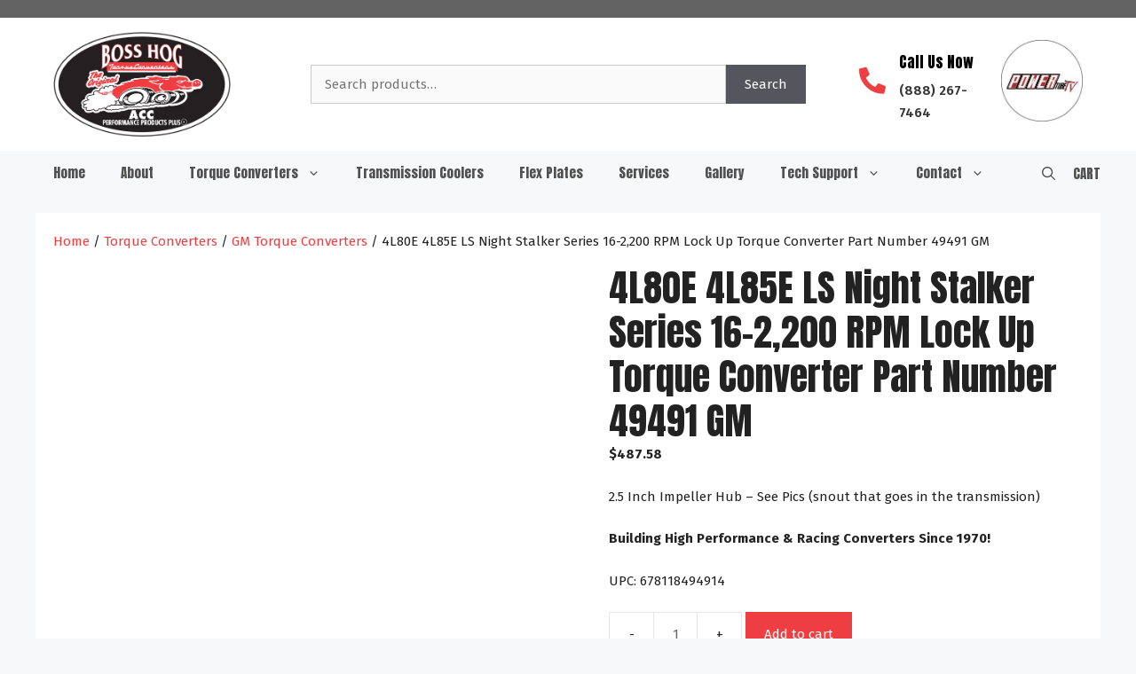

--- FILE ---
content_type: text/html; charset=UTF-8
request_url: https://bosshogtorqueconverters.com/product/49491-gm-4l80e-night-stalker-16-2200-rpm-torque-converter/
body_size: 41977
content:
<!DOCTYPE html>
<html lang="en-US">
<head><link rel="preload" as="style" href="https://fonts.googleapis.com/css?family=Anton%3Aregular%7CFira%20Sans%3A100%2C100italic%2C200%2C200italic%2C300%2C300italic%2Cregular%2Citalic%2C500%2C500italic%2C600%2C600italic%2C700%2C700italic%2C800%2C800italic%2C900%2C900italic%7CAnton%3A400&display=swap">
<link rel="stylesheet" media="none" onload="this.onload=null;this.removeAttribute('media');" href="https://fonts.googleapis.com/css?family=Anton%3Aregular%7CFira%20Sans%3A100%2C100italic%2C200%2C200italic%2C300%2C300italic%2Cregular%2Citalic%2C500%2C500italic%2C600%2C600italic%2C700%2C700italic%2C800%2C800italic%2C900%2C900italic%7CAnton%3A400&display=swap">
<noscript>
    <link rel="stylesheet" href="https://fonts.googleapis.com/css?family=Anton%3Aregular%7CFira%20Sans%3A100%2C100italic%2C200%2C200italic%2C300%2C300italic%2Cregular%2Citalic%2C500%2C500italic%2C600%2C600italic%2C700%2C700italic%2C800%2C800italic%2C900%2C900italic%7CAnton%3A400&display=swap">
</noscript><script data-pagespeed-no-defer data-two-no-delay type="text/javascript" >var two_worker_data_critical_data = {"critical_data":{"critical_css":false,"critical_fonts":false}}</script><script data-pagespeed-no-defer data-two-no-delay type="text/javascript" >var two_worker_data_font = {"font":[]}</script><script data-pagespeed-no-defer data-two-no-delay type="text/javascript" >var two_worker_data_excluded_js = {"js":[]}</script><script data-pagespeed-no-defer data-two-no-delay type="text/javascript" >var two_worker_data_js = {"js":[{"inline":true,"code":"[base64]","id":"","uid":"two_697527d5089c7","exclude_blob":false,"excluded_from_delay":false},{"inline":true,"code":"[base64]","id":"","uid":"two_697527d508a42","exclude_blob":false,"excluded_from_delay":false},{"inline":false,"url":"https:\/\/bosshogtorqueconverters.com\/wp-includes\/js\/jquery\/jquery.min.js?ver=3.7.1","id":"jquery-core-js","uid":"two_697527d508af4","exclude_blob":false,"excluded_from_delay":false},{"inline":false,"url":"https:\/\/bosshogtorqueconverters.com\/wp-includes\/js\/jquery\/jquery-migrate.min.js?ver=3.4.1","id":"jquery-migrate-js","uid":"two_697527d508b1d","exclude_blob":false,"excluded_from_delay":false},{"inline":false,"url":"https:\/\/bosshogtorqueconverters.com\/wp-content\/plugins\/woocommerce\/assets\/js\/jquery-blockui\/jquery.blockUI.min.js?ver=2.7.0-wc.9.8.5","id":"jquery-blockui-js","uid":"two_697527d508b34","exclude_blob":false,"excluded_from_delay":false},{"inline":true,"code":"[base64]","id":"wc-add-to-cart-js-extra","uid":"two_697527d508b4e","exclude_blob":false,"excluded_from_delay":false},{"inline":false,"url":"https:\/\/bosshogtorqueconverters.com\/wp-content\/plugins\/woocommerce\/assets\/js\/frontend\/add-to-cart.min.js?ver=9.8.5","id":"wc-add-to-cart-js","uid":"two_697527d508b6f","exclude_blob":false,"excluded_from_delay":false},{"inline":false,"url":"https:\/\/bosshogtorqueconverters.com\/wp-content\/plugins\/woocommerce\/assets\/js\/zoom\/jquery.zoom.min.js?ver=1.7.21-wc.9.8.5","id":"zoom-js","uid":"two_697527d508b88","exclude_blob":false,"excluded_from_delay":false},{"inline":false,"url":"https:\/\/bosshogtorqueconverters.com\/wp-content\/plugins\/woocommerce\/assets\/js\/flexslider\/jquery.flexslider.min.js?ver=2.7.2-wc.9.8.5","id":"flexslider-js","uid":"two_697527d508ba1","exclude_blob":false,"excluded_from_delay":false},{"inline":false,"url":"https:\/\/bosshogtorqueconverters.com\/wp-content\/plugins\/woocommerce\/assets\/js\/photoswipe\/photoswipe.min.js?ver=4.1.1-wc.9.8.5","id":"photoswipe-js","uid":"two_697527d508bba","exclude_blob":false,"excluded_from_delay":false},{"inline":false,"url":"https:\/\/bosshogtorqueconverters.com\/wp-content\/plugins\/woocommerce\/assets\/js\/photoswipe\/photoswipe-ui-default.min.js?ver=4.1.1-wc.9.8.5","id":"photoswipe-ui-default-js","uid":"two_697527d508bd4","exclude_blob":false,"excluded_from_delay":false},{"inline":true,"code":"[base64]","id":"wc-single-product-js-extra","uid":"two_697527d508bf1","exclude_blob":false,"excluded_from_delay":false},{"inline":false,"url":"https:\/\/bosshogtorqueconverters.com\/wp-content\/plugins\/woocommerce\/assets\/js\/frontend\/single-product.min.js?ver=9.8.5","id":"wc-single-product-js","uid":"two_697527d508c24","exclude_blob":false,"excluded_from_delay":false},{"inline":false,"url":"https:\/\/bosshogtorqueconverters.com\/wp-content\/plugins\/woocommerce\/assets\/js\/js-cookie\/js.cookie.min.js?ver=2.1.4-wc.9.8.5","id":"js-cookie-js","uid":"two_697527d508c47","exclude_blob":false,"excluded_from_delay":false},{"inline":true,"code":"[base64]","id":"woocommerce-js-extra","uid":"two_697527d508c6c","exclude_blob":false,"excluded_from_delay":false},{"inline":false,"url":"https:\/\/bosshogtorqueconverters.com\/wp-content\/plugins\/woocommerce\/assets\/js\/frontend\/woocommerce.min.js?ver=9.8.5","id":"woocommerce-js","uid":"two_697527d508c8c","exclude_blob":false,"excluded_from_delay":false},{"inline":false,"url":"https:\/\/web.squarecdn.com\/v1\/square.js?ver=4.5.0","id":"wc-square-payment-form-js","uid":"two_697527d508cad","exclude_blob":false,"excluded_from_delay":false},{"inline":false,"url":"https:\/\/www.googletagmanager.com\/gtag\/js?id=GT-WVCK3S8T","id":"google_gtagjs-js","uid":"two_697527d508cc6","exclude_blob":false,"excluded_from_delay":false},{"inline":true,"code":"[base64]","id":"google_gtagjs-js-after","uid":"two_697527d508ce2","exclude_blob":false,"excluded_from_delay":false},{"inline":true,"code":"[base64]","id":"","uid":"two_697527d508d0e","exclude_blob":false,"excluded_from_delay":false},{"inline":false,"url":"https:\/\/www.googletagmanager.com\/gtag\/js?id=UA-266400779-1","id":"","uid":"two_697527d508d2e","exclude_blob":false,"excluded_from_delay":false},{"inline":true,"code":"[base64]","id":"","uid":"two_697527d508d48","exclude_blob":false,"excluded_from_delay":false},{"inline":false,"url":"https:\/\/www.googletagmanager.com\/gtag\/js?id=G-SZ9FMGM3KH","id":"","uid":"two_697527d508d64","exclude_blob":false,"excluded_from_delay":false},{"inline":true,"code":"[base64]","id":"","uid":"two_697527d508d7c","exclude_blob":false,"excluded_from_delay":false},{"inline":false,"url":"https:\/\/www.googletagmanager.com\/gtag\/js?id=AW-16529023245","id":"","uid":"two_697527d508d97","exclude_blob":false,"excluded_from_delay":false},{"inline":true,"code":"[base64]","id":"","uid":"two_697527d508db1","exclude_blob":false,"excluded_from_delay":false},{"inline":true,"code":"[base64]","id":"","uid":"two_697527d508dd1","exclude_blob":false,"excluded_from_delay":false},{"inline":true,"code":"[base64]","id":"","uid":"two_697527d508e02","exclude_blob":false,"excluded_from_delay":false},{"inline":true,"code":"[base64]","id":"","uid":"two_697527d508e2f","exclude_blob":false,"excluded_from_delay":false},{"inline":true,"code":"[base64]","id":"","uid":"two_697527d508e5a","exclude_blob":false,"excluded_from_delay":false},{"inline":false,"url":"https:\/\/www.googletagmanager.com\/gtag\/js?id=G-X448X00NBP","id":"","uid":"two_697527d508ea3","exclude_blob":false,"excluded_from_delay":false},{"inline":true,"code":"[base64]","id":"","uid":"two_697527d508eba","exclude_blob":false,"excluded_from_delay":false},{"inline":true,"code":"[base64]","id":"","uid":"two_697527d508ed3","exclude_blob":false,"excluded_from_delay":false},{"inline":true,"code":"[base64]","id":"","uid":"two_697527d508f33","exclude_blob":false,"excluded_from_delay":false},{"inline":true,"code":"[base64]","id":"generate-a11y","uid":"two_697527d508f5c","exclude_blob":false,"excluded_from_delay":false},{"inline":true,"code":"[base64]","id":"","uid":"two_697527d508f8f","exclude_blob":false,"excluded_from_delay":false},{"inline":false,"url":"https:\/\/bosshogtorqueconverters.com\/wp-content\/plugins\/gp-premium\/menu-plus\/functions\/js\/sticky.min.js?ver=2.4.0","id":"generate-sticky-js","uid":"two_697527d508fac","exclude_blob":false,"excluded_from_delay":false},{"inline":true,"code":"JTBBdmFyJTIwb2ZmU2lkZSUyMCUzRCUyMCU3QiUyMnNpZGUlMjIlM0ElMjJyaWdodCUyMiU3RCUzQiUwQQ==","id":"generate-offside-js-extra","uid":"two_697527d508fd5","exclude_blob":false,"excluded_from_delay":false},{"inline":false,"url":"https:\/\/bosshogtorqueconverters.com\/wp-content\/plugins\/gp-premium\/menu-plus\/functions\/js\/offside.min.js?ver=2.4.0","id":"generate-offside-js","uid":"two_697527d508ff7","exclude_blob":false,"excluded_from_delay":false},{"inline":true,"code":"[base64]","id":"gtm4wp-additional-datalayer-pushes-js-after","uid":"two_697527d509027","exclude_blob":false,"excluded_from_delay":false},{"inline":false,"url":"https:\/\/bosshogtorqueconverters.com\/wp-content\/plugins\/duracelltomi-google-tag-manager\/dist\/js\/gtm4wp-ecommerce-generic.js?ver=1.20.2","id":"gtm4wp-ecommerce-generic-js","uid":"two_697527d50905f","exclude_blob":false,"excluded_from_delay":false},{"inline":false,"url":"https:\/\/bosshogtorqueconverters.com\/wp-content\/plugins\/duracelltomi-google-tag-manager\/dist\/js\/gtm4wp-woocommerce.js?ver=1.20.2","id":"gtm4wp-woocommerce-js","uid":"two_697527d50908a","exclude_blob":false,"excluded_from_delay":false},{"inline":true,"code":"[base64]","id":"wc-country-select-js-extra","uid":"two_697527d5090b2","exclude_blob":false,"excluded_from_delay":false},{"inline":false,"url":"https:\/\/bosshogtorqueconverters.com\/wp-content\/plugins\/woocommerce\/assets\/js\/frontend\/country-select.min.js?ver=9.8.5","id":"wc-country-select-js","uid":"two_697527d509138","exclude_blob":false,"excluded_from_delay":false},{"inline":false,"url":"https:\/\/bosshogtorqueconverters.com\/wp-content\/plugins\/woocommerce-square\/assets\/js\/frontend\/wc-square.min.js?ver=4.5.0","id":"wc-square-js","uid":"two_697527d509165","exclude_blob":false,"excluded_from_delay":false},{"inline":true,"code":"[base64]","id":"generate-menu-js-extra","uid":"two_697527d50918f","exclude_blob":false,"excluded_from_delay":false},{"inline":false,"url":"https:\/\/bosshogtorqueconverters.com\/wp-content\/themes\/generatepress\/assets\/js\/menu.min.js?ver=3.3.1","id":"generate-menu-js","uid":"two_697527d5091b2","exclude_blob":false,"excluded_from_delay":false},{"inline":false,"url":"https:\/\/bosshogtorqueconverters.com\/wp-content\/themes\/generatepress\/assets\/dist\/modal.js?ver=3.3.1","id":"generate-modal-js","uid":"two_697527d5091da","exclude_blob":false,"excluded_from_delay":false},{"inline":false,"url":"https:\/\/bosshogtorqueconverters.com\/wp-includes\/js\/comment-reply.min.js?ver=6.7.4","id":"comment-reply-js","uid":"two_697527d509211","exclude_blob":false,"excluded_from_delay":false},{"inline":false,"url":"https:\/\/bosshogtorqueconverters.com\/wp-content\/plugins\/woocommerce\/assets\/js\/sourcebuster\/sourcebuster.min.js?ver=9.8.5","id":"sourcebuster-js-js","uid":"two_697527d509239","exclude_blob":false,"excluded_from_delay":false},{"inline":true,"code":"[base64]","id":"wc-order-attribution-js-extra","uid":"two_697527d509263","exclude_blob":false,"excluded_from_delay":false},{"inline":false,"url":"https:\/\/bosshogtorqueconverters.com\/wp-content\/plugins\/woocommerce\/assets\/js\/frontend\/order-attribution.min.js?ver=9.8.5","id":"wc-order-attribution-js","uid":"two_697527d5092b6","exclude_blob":false,"excluded_from_delay":false},{"inline":false,"url":"https:\/\/bosshogtorqueconverters.com\/wp-includes\/js\/jquery\/ui\/core.min.js?ver=1.13.3","id":"jquery-ui-core-js","uid":"two_697527d5092fc","exclude_blob":false,"excluded_from_delay":false},{"inline":true,"code":"[base64]","id":"popup-maker-site-js-extra","uid":"two_697527d509322","exclude_blob":false,"excluded_from_delay":false},{"inline":false,"url":"\/\/bosshogtorqueconverters.com\/wp-content\/uploads\/pum\/pum-site-scripts.js?defer&amp;generated=1766778740&amp;ver=1.20.0","id":"popup-maker-site-js","uid":"two_697527d5093be","exclude_blob":false,"excluded_from_delay":false},{"inline":true,"code":"JTBBdmFyJTIwZ2VuZXJhdGVXb29Db21tZXJjZSUyMCUzRCUyMCU3QiUyMnF1YW50aXR5QnV0dG9ucyUyMiUzQSUyMjElMjIlMkMlMjJzdGlja3lBZGRUb0NhcnQlMjIlM0ElMjIlMjIlMkMlMjJhZGRUb0NhcnRQYW5lbCUyMiUzQSUyMiUyMiU3RCUzQiUwQQ==","id":"generate-woocommerce-js-extra","uid":"two_697527d5093e6","exclude_blob":false,"excluded_from_delay":false},{"inline":false,"url":"https:\/\/bosshogtorqueconverters.com\/wp-content\/plugins\/gp-premium\/woocommerce\/functions\/js\/woocommerce.min.js?ver=2.4.0","id":"generate-woocommerce-js","uid":"two_697527d509407","exclude_blob":false,"excluded_from_delay":false},{"inline":false,"url":"https:\/\/bosshogtorqueconverters.com\/wp-content\/uploads\/bb-plugin\/cache\/36249-layout-partial.js?ver=54d35845b7a520f45c20cf7d63b80677","id":"fl-builder-layout-36249-js","uid":"two_697527d50942e","exclude_blob":false,"excluded_from_delay":false},{"inline":true,"code":"[base64]","id":"","uid":"two_697527d50945a","exclude_blob":false,"excluded_from_delay":false},{"inline":true,"code":"[base64]","id":"","uid":"two_697527d5094bc","exclude_blob":false,"excluded_from_delay":false},{"code":"[base64]","inline":true,"uid":"two_dispatchEvent_script"}]}</script><script data-pagespeed-no-defer data-two-no-delay type="text/javascript" >var two_worker_data_css = {"css":[]}</script><link type="text/css" media="all" href="https://bosshogtorqueconverters.com/wp-content/cache/tw_optimize/css/two_36617_aggregated.min.css?date=1769285589" rel="stylesheet"  />
	<meta charset="UTF-8">
	<script data-pagespeed-no-defer data-two-no-delay type="text/javascript">window.addEventListener("load",function(){window.two_page_loaded=true;});function logLoaded(){console.log("window is loaded");}
(function listen(){if(window.two_page_loaded){logLoaded();}else{console.log("window is notLoaded");window.setTimeout(listen,50);}})();function applyElementorControllers(){if(!window.elementorFrontend)return;window.elementorFrontend.init()}
function applyViewCss(cssUrl){if(!cssUrl)return;const cssNode=document.createElement('link');cssNode.setAttribute("href",cssUrl);cssNode.setAttribute("rel","stylesheet");cssNode.setAttribute("type","text/css");document.head.appendChild(cssNode);}
var two_scripts_load=true;var two_load_delayed_javascript=function(event){if(two_scripts_load){two_scripts_load=false;two_connect_script(0);if(typeof two_delay_custom_js_new=="object"){document.dispatchEvent(two_delay_custom_js_new)}
window.two_delayed_loading_events.forEach(function(event){console.log("removed event listener");document.removeEventListener(event,two_load_delayed_javascript,false)});}};function two_loading_events(event){setTimeout(function(event){return function(){var t=function(eventType,elementClientX,elementClientY){var _event=new Event(eventType,{bubbles:true,cancelable:true});if(eventType==="click"){_event.clientX=elementClientX;_event.clientY=elementClientY}else{_event.touches=[{clientX:elementClientX,clientY:elementClientY}]}
return _event};var element;if(event&&event.type==="touchend"){var touch=event.changedTouches[0];element=document.elementFromPoint(touch.clientX,touch.clientY);element.dispatchEvent(t('touchstart',touch.clientX,touch.clientY));element.dispatchEvent(t('touchend',touch.clientX,touch.clientY));element.dispatchEvent(t('click',touch.clientX,touch.clientY));}else if(event&&event.type==="click"){element=document.elementFromPoint(event.clientX,event.clientY);element.dispatchEvent(t(event.type,event.clientX,event.clientY));}}}(event),150);}</script><script data-pagespeed-no-defer data-two-no-delay type="text/javascript">window.two_delayed_loading_attribute="data-twodelayedjs";window.two_delayed_js_load_libs_first="";window.two_delayed_loading_events=["mousemove","click","keydown","wheel","touchmove","touchend"];window.two_event_listeners=[];</script><script data-pagespeed-no-defer data-two-no-delay type="text/javascript">window.two_delayed_iframe_loading_attribute = "data-src";
            window.two_delayed_loading_iframe_events = ["keydown", "mouseover", "touchmove", "touchstart"];
            window.two_iframe_event_listeners = [];
            var two_load_delayed_iframe = function(event) {
                var delayedIframes = [].map.call(document.querySelectorAll("iframe.lazy_delay"), function(elm){
                                return elm;
                              })

                delayedIframes.forEach(function(elem) {
                    var src = elem.getAttribute(window.two_delayed_iframe_loading_attribute);
                    elem.setAttribute("src", src);
                    elem.removeAttribute(window.two_delayed_iframe_loading_attribute);
                    window.two_delayed_loading_iframe_events.forEach(function(event) {
                        document.removeEventListener(event, two_load_delayed_iframe, false)
                    });
                })
            };</script><script data-pagespeed-no-defer data-two-no-delay type="text/javascript">document.onreadystatechange=function(){if(document.readyState==="interactive"){if(window.two_delayed_loading_attribute!==undefined){window.two_delayed_loading_events.forEach(function(ev){window.two_event_listeners[ev]=document.addEventListener(ev,two_load_delayed_javascript,{passive:false})});}
if(window.two_delayed_loading_attribute_css!==undefined){window.two_delayed_loading_events_css.forEach(function(ev){window.two_event_listeners_css[ev]=document.addEventListener(ev,two_load_delayed_css,{passive:false})});}
if(window.two_load_delayed_iframe!==undefined){window.two_delayed_loading_iframe_events.forEach(function(ev){window.two_iframe_event_listeners[ev]=document.addEventListener(ev,two_load_delayed_iframe,{passive:false})});}}}</script><meta name='robots' content='index, follow, max-image-preview:large, max-snippet:-1, max-video-preview:-1' />
	
	
<!-- Google Tag Manager for WordPress by gtm4wp.com -->
<script data-two_delay_src='inline' data-two_delay_id="two_697527d5089c7" data-cfasync="false" data-pagespeed-no-defer></script>
<!-- End Google Tag Manager for WordPress by gtm4wp.com --><meta name="viewport" content="width=device-width, initial-scale=1">
	<!-- This site is optimized with the Yoast SEO plugin v22.5 - https://yoast.com/wordpress/plugins/seo/ -->
	<title>4L80E 4L85E LS Night Stalker Series 16-2,200 RPM Lock Up Torque Converter Part Number 49491 GM</title>
	<meta name="description" content="GM 4L80E 4L85E Night Stalker Series 1,600 - 2,200 RPM Stall Lock up Converter for Driving on the Street, Strip, and Racing applications. Extreme Duty High Performance &amp; Racing Converters for more HP to the ground! We Match Stalls to your entire set up for your best results. Made in USA" />
	<link rel="canonical" href="https://bosshogtorqueconverters.com/product/49491-gm-4l80e-night-stalker-16-2200-rpm-torque-converter/" />
	<meta property="og:locale" content="en_US" />
	<meta property="og:type" content="article" />
	<meta property="og:title" content="4L80E 4L85E LS Night Stalker Series 16-2,200 RPM Lock Up Torque Converter Part Number 49491 GM" />
	<meta property="og:description" content="GM 4L80E 4L85E Night Stalker Series 1,600 - 2,200 RPM Stall Lock up Converter for Driving on the Street, Strip, and Racing applications. Extreme Duty High Performance &amp; Racing Converters for more HP to the ground! We Match Stalls to your entire set up for your best results. Made in USA" />
	<meta property="og:url" content="https://bosshogtorqueconverters.com/product/49491-gm-4l80e-night-stalker-16-2200-rpm-torque-converter/" />
	<meta property="og:site_name" content="ACC Performance Products Plus Inc." />
	<meta property="article:modified_time" content="2025-12-06T15:05:25+00:00" />
	<meta property="og:image" content="https://bosshogtorqueconverters.com/wp-content/uploads/2023/04/49490b-scaled-1.jpg" />
	<meta property="og:image:width" content="2560" />
	<meta property="og:image:height" content="1920" />
	<meta property="og:image:type" content="image/jpeg" />
	<meta name="twitter:card" content="summary_large_image" />
	<meta name="twitter:label1" content="Est. reading time" />
	<meta name="twitter:data1" content="2 minutes" />
	<script type="application/ld+json" class="yoast-schema-graph">{"@context":"https://schema.org","@graph":[{"@type":"WebPage","@id":"https://bosshogtorqueconverters.com/product/49491-gm-4l80e-night-stalker-16-2200-rpm-torque-converter/","url":"https://bosshogtorqueconverters.com/product/49491-gm-4l80e-night-stalker-16-2200-rpm-torque-converter/","name":"4L80E 4L85E LS Night Stalker Series 16-2,200 RPM Lock Up Torque Converter Part Number 49491 GM","isPartOf":{"@id":"https://bosshogtorqueconverters.com/#website"},"primaryImageOfPage":{"@id":"https://bosshogtorqueconverters.com/product/49491-gm-4l80e-night-stalker-16-2200-rpm-torque-converter/#primaryimage"},"image":{"@id":"https://bosshogtorqueconverters.com/product/49491-gm-4l80e-night-stalker-16-2200-rpm-torque-converter/#primaryimage"},"thumbnailUrl":"https://bosshogtorqueconverters.com/wp-content/uploads/2023/04/49490b-scaled-1.jpg","datePublished":"2023-04-13T15:18:17+00:00","dateModified":"2025-12-06T15:05:25+00:00","description":"GM 4L80E 4L85E Night Stalker Series 1,600 - 2,200 RPM Stall Lock up Converter for Driving on the Street, Strip, and Racing applications. Extreme Duty High Performance & Racing Converters for more HP to the ground! We Match Stalls to your entire set up for your best results. Made in USA","breadcrumb":{"@id":"https://bosshogtorqueconverters.com/product/49491-gm-4l80e-night-stalker-16-2200-rpm-torque-converter/#breadcrumb"},"inLanguage":"en-US","potentialAction":[{"@type":"ReadAction","target":["https://bosshogtorqueconverters.com/product/49491-gm-4l80e-night-stalker-16-2200-rpm-torque-converter/"]}]},{"@type":"ImageObject","inLanguage":"en-US","@id":"https://bosshogtorqueconverters.com/product/49491-gm-4l80e-night-stalker-16-2200-rpm-torque-converter/#primaryimage","url":"https://bosshogtorqueconverters.com/wp-content/uploads/2023/04/49490b-scaled-1.jpg","contentUrl":"https://bosshogtorqueconverters.com/wp-content/uploads/2023/04/49490b-scaled-1.jpg","width":2560,"height":1920,"caption":"49490b Scaled 1.jpg"},{"@type":"BreadcrumbList","@id":"https://bosshogtorqueconverters.com/product/49491-gm-4l80e-night-stalker-16-2200-rpm-torque-converter/#breadcrumb","itemListElement":[{"@type":"ListItem","position":1,"name":"Home","item":"https://bosshogtorqueconverters.com/"},{"@type":"ListItem","position":2,"name":"Torque Converters","item":"https://bosshogtorqueconverters.com/products/"},{"@type":"ListItem","position":3,"name":"4L80E 4L85E LS Night Stalker Series 16-2,200 RPM Lock Up Torque Converter Part Number 49491 GM"}]},{"@type":"WebSite","@id":"https://bosshogtorqueconverters.com/#website","url":"https://bosshogtorqueconverters.com/","name":"ACC Performance Products Plus Inc.","description":"","publisher":{"@id":"https://bosshogtorqueconverters.com/#organization"},"potentialAction":[{"@type":"SearchAction","target":{"@type":"EntryPoint","urlTemplate":"https://bosshogtorqueconverters.com/?s={search_term_string}"},"query-input":"required name=search_term_string"}],"inLanguage":"en-US"},{"@type":"Organization","@id":"https://bosshogtorqueconverters.com/#organization","name":"ACC Performance Products Plus Inc.","url":"https://bosshogtorqueconverters.com/","logo":{"@type":"ImageObject","inLanguage":"en-US","@id":"https://bosshogtorqueconverters.com/#/schema/logo/image/","url":"https://bosshogtorqueconverters.com/wp-content/uploads/2025/07/bh_logo_trademark.png","contentUrl":"https://bosshogtorqueconverters.com/wp-content/uploads/2025/07/bh_logo_trademark.png","width":1876,"height":1100,"caption":"ACC Performance Products Plus Inc."},"image":{"@id":"https://bosshogtorqueconverters.com/#/schema/logo/image/"}}]}</script>
	<!-- / Yoast SEO plugin. -->


<link rel='dns-prefetch' href='//web.squarecdn.com' />
<link rel='dns-prefetch' href='//www.googletagmanager.com' />
<link href='https://fonts.gstatic.com' crossorigin rel='preconnect' />
<link href='https://fonts.googleapis.com' crossorigin rel='preconnect' />
<link rel="alternate" type="application/rss+xml" title="ACC Performance Products Plus Inc. &raquo; Feed" href="https://bosshogtorqueconverters.com/feed/" />
<link rel="alternate" type="application/rss+xml" title="ACC Performance Products Plus Inc. &raquo; Comments Feed" href="https://bosshogtorqueconverters.com/comments/feed/" />
<link rel="alternate" type="application/rss+xml" title="ACC Performance Products Plus Inc. &raquo; 4L80E 4L85E LS Night Stalker Series 16-2,200 RPM Lock Up Torque Converter Part Number 49491 GM Comments Feed" href="https://bosshogtorqueconverters.com/product/49491-gm-4l80e-night-stalker-16-2200-rpm-torque-converter/feed/" />
<script data-two_delay_src='inline' data-two_delay_id="two_697527d508a42"></script>

























<!--n2css--><script data-two_delay_id="two_697527d508af4" data-two_delay_src="https://bosshogtorqueconverters.com/wp-includes/js/jquery/jquery.min.js?ver=3.7.1" id="jquery-core-js"></script>
<script data-two_delay_id="two_697527d508b1d" data-two_delay_src="https://bosshogtorqueconverters.com/wp-includes/js/jquery/jquery-migrate.min.js?ver=3.4.1" id="jquery-migrate-js"></script>
<script data-two_delay_id="two_697527d508b34" data-two_delay_src="https://bosshogtorqueconverters.com/wp-content/plugins/woocommerce/assets/js/jquery-blockui/jquery.blockUI.min.js?ver=2.7.0-wc.9.8.5" id="jquery-blockui-js" defer data-wp-strategy="defer"></script>
<script data-two_delay_src='inline' data-two_delay_id="two_697527d508b4e" id="wc-add-to-cart-js-extra"></script>
<script data-two_delay_id="two_697527d508b6f" data-two_delay_src="https://bosshogtorqueconverters.com/wp-content/plugins/woocommerce/assets/js/frontend/add-to-cart.min.js?ver=9.8.5" id="wc-add-to-cart-js" defer data-wp-strategy="defer"></script>
<script data-two_delay_id="two_697527d508b88" data-two_delay_src="https://bosshogtorqueconverters.com/wp-content/plugins/woocommerce/assets/js/zoom/jquery.zoom.min.js?ver=1.7.21-wc.9.8.5" id="zoom-js" defer data-wp-strategy="defer"></script>
<script data-two_delay_id="two_697527d508ba1" data-two_delay_src="https://bosshogtorqueconverters.com/wp-content/plugins/woocommerce/assets/js/flexslider/jquery.flexslider.min.js?ver=2.7.2-wc.9.8.5" id="flexslider-js" defer data-wp-strategy="defer"></script>
<script data-two_delay_id="two_697527d508bba" data-two_delay_src="https://bosshogtorqueconverters.com/wp-content/plugins/woocommerce/assets/js/photoswipe/photoswipe.min.js?ver=4.1.1-wc.9.8.5" id="photoswipe-js" defer data-wp-strategy="defer"></script>
<script data-two_delay_id="two_697527d508bd4" data-two_delay_src="https://bosshogtorqueconverters.com/wp-content/plugins/woocommerce/assets/js/photoswipe/photoswipe-ui-default.min.js?ver=4.1.1-wc.9.8.5" id="photoswipe-ui-default-js" defer data-wp-strategy="defer"></script>
<script data-two_delay_src='inline' data-two_delay_id="two_697527d508bf1" id="wc-single-product-js-extra"></script>
<script data-two_delay_id="two_697527d508c24" data-two_delay_src="https://bosshogtorqueconverters.com/wp-content/plugins/woocommerce/assets/js/frontend/single-product.min.js?ver=9.8.5" id="wc-single-product-js" defer data-wp-strategy="defer"></script>
<script data-two_delay_id="two_697527d508c47" data-two_delay_src="https://bosshogtorqueconverters.com/wp-content/plugins/woocommerce/assets/js/js-cookie/js.cookie.min.js?ver=2.1.4-wc.9.8.5" id="js-cookie-js" defer data-wp-strategy="defer"></script>
<script data-two_delay_src='inline' data-two_delay_id="two_697527d508c6c" id="woocommerce-js-extra"></script>
<script data-two_delay_id="two_697527d508c8c" data-two_delay_src="https://bosshogtorqueconverters.com/wp-content/plugins/woocommerce/assets/js/frontend/woocommerce.min.js?ver=9.8.5" id="woocommerce-js" defer data-wp-strategy="defer"></script>
<script data-two_delay_id="two_697527d508cad" data-two_delay_src="https://web.squarecdn.com/v1/square.js?ver=4.5.0" id="wc-square-payment-form-js"></script>

<!-- Google tag (gtag.js) snippet added by Site Kit -->

<!-- Google Analytics snippet added by Site Kit -->
<script data-two_delay_id="two_697527d508cc6" data-two_delay_src="https://www.googletagmanager.com/gtag/js?id=GT-WVCK3S8T" id="google_gtagjs-js" async></script>
<script data-two_delay_src='inline' data-two_delay_id="two_697527d508ce2" id="google_gtagjs-js-after"></script>

<!-- End Google tag (gtag.js) snippet added by Site Kit -->
<link rel="https://api.w.org/" href="https://bosshogtorqueconverters.com/wp-json/" /><link rel="alternate" title="JSON" type="application/json" href="https://bosshogtorqueconverters.com/wp-json/wp/v2/product/36617" /><link rel="EditURI" type="application/rsd+xml" title="RSD" href="https://bosshogtorqueconverters.com/xmlrpc.php?rsd" />
<meta name="generator" content="WordPress 6.7.4" />
<meta name="generator" content="WooCommerce 9.8.5" />
<link rel='shortlink' href='https://bosshogtorqueconverters.com/?p=36617' />
<link rel="alternate" title="oEmbed (JSON)" type="application/json+oembed" href="https://bosshogtorqueconverters.com/wp-json/oembed/1.0/embed?url=https%3A%2F%2Fbosshogtorqueconverters.com%2Fproduct%2F49491-gm-4l80e-night-stalker-16-2200-rpm-torque-converter%2F" />
<link rel="alternate" title="oEmbed (XML)" type="text/xml+oembed" href="https://bosshogtorqueconverters.com/wp-json/oembed/1.0/embed?url=https%3A%2F%2Fbosshogtorqueconverters.com%2Fproduct%2F49491-gm-4l80e-night-stalker-16-2200-rpm-torque-converter%2F&#038;format=xml" />
		<script data-two_delay_src='inline' data-two_delay_id="two_697527d508d0e"></script>
		<meta name="generator" content="Site Kit by Google 1.124.0" /><!-- Google tag (gtag.js) -->
<script data-two_delay_id="two_697527d508d2e" async data-two_delay_src="https://www.googletagmanager.com/gtag/js?id=UA-266400779-1"></script>
<script data-two_delay_src='inline' data-two_delay_id="two_697527d508d48"></script>
<!-- Google tag (gtag.js) -->
<script data-two_delay_id="two_697527d508d64" async data-two_delay_src="https://www.googletagmanager.com/gtag/js?id=G-SZ9FMGM3KH"></script>
<script data-two_delay_src='inline' data-two_delay_id="two_697527d508d7c"></script><!-- Starting: WooCommerce Conversion Tracking (https://wordpress.org/plugins/woocommerce-conversion-tracking/) -->
        <script data-two_delay_id="two_697527d508d97" async data-two_delay_src="https://www.googletagmanager.com/gtag/js?id=AW-16529023245"></script>
        <script data-two_delay_src='inline' data-two_delay_id="two_697527d508db1"></script>
        <!-- End: WooCommerce Conversion Tracking Codes -->

<!-- Google Tag Manager for WordPress by gtm4wp.com -->
<!-- GTM Container placement set to off -->
<script data-two_delay_src='inline' data-two_delay_id="two_697527d508dd1" data-cfasync="false" data-pagespeed-no-defer type="text/javascript"></script>
<script data-two_delay_src='inline' data-two_delay_id="two_697527d508e02"></script>
<!-- End Google Tag Manager for WordPress by gtm4wp.com --><!-- Google site verification - Google for WooCommerce -->
<meta name="google-site-verification" content="-Nz3O-wNBkyCzBckXwOsAvnT05CBroYl_UX5CR5EvKk" />
	<noscript><style>.woocommerce-product-gallery{ opacity: 1 !important; }</style></noscript>
				<script data-two_delay_src='inline' data-two_delay_id="two_697527d508e2f"  type="text/javascript"></script>
			<!-- WooCommerce Facebook Integration Begin -->
			<script data-two_delay_src='inline' data-two_delay_id="two_697527d508e5a"  type="text/javascript"></script>
			<!-- WooCommerce Facebook Integration End -->
			<!-- Call Now Button 1.4.9 (https://callnowbutton.com) [renderer:noop]-->
<script type="application/ld+json">
{
  "@context": "https://schema.org",
  "@type": "AutomotiveBusiness",
  "name": "ACC Performance Products Plus Inc. - Boss Hog Torque Converters",
  "url": "http://bosshogtorqueconverters.com/",
  "logo": "http://bosshogtorqueconverters.com/wp-content/uploads/2023/03/ACC-Performance-Products-Plus-Inc.-3.png",
  "image": "http://bosshogtorqueconverters.com/wp-content/uploads/2023/03/ACC-Performance-Products-Plus-Inc.-21.jpeg",
  "description": "We're not just another high-performance torque converter company – we're a veteran-owned, engineering-based firm that’s committed to continuous improvement. Founded by Nelson Gill, our company is dedicated to the highest quality products and services.",
  "address": {
    "@type": "PostalAddress",
    "streetAddress": "2817 E Avalon Ave",
    "addressLocality": "Muscle Shoals",
    "addressRegion": "AL",
    "postalCode": "35661",
    "addressCountry": "US"
  },
  "telephone": "(888) 267-7464",
  "openingHoursSpecification": [
    {
      "@type": "OpeningHoursSpecification",
      "dayOfWeek": "Friday",
      "opens": "08:00",
      "closes": "17:00"
    },
    {
      "@type": "OpeningHoursSpecification",
      "dayOfWeek": "Saturday",
      "opens": "Closed",
      "closes": "Closed"
    },
    {
      "@type": "OpeningHoursSpecification",
      "dayOfWeek": "Sunday",
      "opens": "Closed",
      "closes": "Closed"
    },
    {
      "@type": "OpeningHoursSpecification",
      "dayOfWeek": "Monday",
      "opens": "08:00",
      "closes": "17:00"
    },
    {
      "@type": "OpeningHoursSpecification",
      "dayOfWeek": "Tuesday",
      "opens": "08:00",
      "closes": "17:00"
    },
    {
      "@type": "OpeningHoursSpecification",
      "dayOfWeek": "Wednesday",
      "opens": "08:00",
      "closes": "17:00"
    },
    {
      "@type": "OpeningHoursSpecification",
      "dayOfWeek": "Thursday",
      "opens": "08:00",
      "closes": "17:00"
    }
  ],
  "priceRange": "$$",
  "serviceType": [
    "Torque Converter Rebuilding",
    "Dyno Testing",
    "High-performance torque converters",
    "Transmission parts"
  ],
  "sameAs": [
    "https://www.facebook.com/ACCPERFORMANCE?pnref=lhc",
    "https://www.linkedin.com/in/nelson-gill-33a09b25/",
    "https://www.youtube.com/user/accperformance"
  ],
  "hasMap": "https://www.google.com/maps/place/ACC+Performance+Products+Plus+Inc.+-+Boss+Hog+Torque+Converters/@34.7446589,-87.6241288,15z/data=!4m6!3m5!1s0x887d4eaeb068b7d1:0xb3b09a8352f60f0d!8m2!3d34.7446589!4d-87.6241288!16s%2Fg%2F11cn8t72yv?entry=ttu",
  "geo": {
    "@type": "GeoCoordinates",
    "latitude": "34.7446589",
    "longitude": "-87.6241288"
  },
  "areaServed": "Muscle Shoals, AL"
}
</script>
<!-- Google tag (gtag.js) -->
<!-- Tyre Tag-->
<script data-two_delay_id="two_697527d508ea3" async data-two_delay_src="https://www.googletagmanager.com/gtag/js?id=G-X448X00NBP"></script>
<script data-two_delay_src='inline' data-two_delay_id="two_697527d508eba"></script><meta name="google-site-verification" content="RoMqrMmDu2FbCPpG-MNz_X0ni62k_V5SUOmNRklJoro" /><link rel="icon" href="https://bosshogtorqueconverters.com/wp-content/uploads/2023/03/cropped-ACC-Performance-Products-Plus-Inc.-3-32x32.png" sizes="32x32" />
<link rel="icon" href="https://bosshogtorqueconverters.com/wp-content/uploads/2023/03/cropped-ACC-Performance-Products-Plus-Inc.-3-192x192.png" sizes="192x192" />
<link rel="apple-touch-icon" href="https://bosshogtorqueconverters.com/wp-content/uploads/2023/03/cropped-ACC-Performance-Products-Plus-Inc.-3-180x180.png" />
<meta name="msapplication-TileImage" content="https://bosshogtorqueconverters.com/wp-content/uploads/2023/03/cropped-ACC-Performance-Products-Plus-Inc.-3-270x270.png" />
</head>

<body class="product-template-default single single-product postid-36617 wp-custom-logo wp-embed-responsive theme-generatepress post-image-above-header post-image-aligned-center slideout-enabled slideout-mobile sticky-menu-fade sticky-enabled desktop-sticky-menu mobile-header mobile-header-logo mobile-header-sticky woocommerce woocommerce-page woocommerce-no-js no-sidebar nav-below-header separate-containers header-aligned-left dropdown-hover featured-image-active" itemtype="https://schema.org/Blog" itemscope>
        <script data-pagespeed-no-defer data-two-no-delay type="text/javascript">

        </script>
         <script data-pagespeed-no-defer data-two-no-delay id="two_worker" type="javascript/worker">
                let two_font_actions = "not_load";
            let two_css_length=0;let two_connected_css_length=0;let two_uncritical_fonts=null;let two_uncritical_fonts_status=false;if(two_font_actions=="not_load"||two_font_actions=="exclude_uncritical_fonts"){two_uncritical_fonts_status=true;}
self.addEventListener("message",function(e){two_css_length=e.data.css.length;if(!e.data.critical_data.critical_css||!e.data.critical_data.critical_fonts){two_uncritical_fonts_status=false;}
if(e.data.font.length>0){two_fetch_inbg(e.data.font,"font");}
if(e.data.js.length>0){two_fetch_inbg(e.data.js,"js");}
if(e.data.excluded_js.length>0){two_fetch_inbg(e.data.excluded_js,"js",true);}
if(e.data.css.length>0){two_fetch_inbg(e.data.css,"css");}},false);function two_fetch_inbg(data,type,excluded_js=false){for(let i in data){if(typeof data[i].url!="undefined"){var modifiedScript=null;if(type==="js"&&typeof data[i].exclude_blob!="undefined"&&data[i].exclude_blob){modifiedScript={id:i,status:'ok',type:type,url:data[i].url,uid:data[i].uid};two_send_worker_data(modifiedScript);continue;}
fetch(data[i].url,{mode:'no-cors',redirect:'follow'}).then((r)=>{if(!r.ok||r.status!==200){throw Error(r.statusText);}
if(two_uncritical_fonts_status&&type=="css"){return(r.text());}else{return(r.blob());}}).then((content_)=>{let sheetURL="";if(two_uncritical_fonts_status&&type=="css"){sheetURL=two_create_blob(content_);}else{sheetURL=URL.createObjectURL(content_);}
modifiedScript=null;if(type=="css"){modifiedScript={id:i,type:type,status:'ok',media:data[i].media,url:sheetURL,uid:data[i].uid,original_url:data[i].url,two_uncritical_fonts:two_uncritical_fonts,};}else if(type=="js"){modifiedScript={id:i,status:'ok',type:type,url:sheetURL,uid:data[i].uid};}else if(type=="font"){modifiedScript={status:'ok',type:type,main_url:data[i].url,url:sheetURL,font_face:data[i].font_face};}
if(excluded_js){modifiedScript.excluded_from_delay=true;}
two_send_worker_data(modifiedScript);}).catch(function(error){console.log("error in fetching: "+error.toString()+", bypassing "+data[i].url);fetch(data[i].url,{redirect:'follow'}).then((r)=>{if(!r.ok||r.status!==200){throw Error(r.statusText);}
if(two_uncritical_fonts_status&&type=="css"){return(r.text());}else{return(r.blob());}}).then((content_)=>{let sheetURL="";if(two_uncritical_fonts_status&&type=="css"){sheetURL=two_create_blob(content_);}else{sheetURL=URL.createObjectURL(content_);}
var modifiedScript=null;if(type=="css"){modifiedScript={id:i,type:type,status:'ok',media:data[i].media,url:sheetURL,uid:data[i].uid,original_url:data[i].url,two_uncritical_fonts:two_uncritical_fonts,};}else if(type=="js"){modifiedScript={id:i,status:'ok',type:type,url:sheetURL,uid:data[i].uid};}else if(type=="font"){modifiedScript={status:'ok',type:type,main_url:data[i].url,url:sheetURL,font_face:data[i].font_face};}
if(excluded_js){modifiedScript.excluded_from_delay=true;}
two_send_worker_data(modifiedScript);}).catch(function(error){console.log("error in fetching no-cors: "+error.toString()+", bypassing "+data[i].url);try{console.log("error in fetching: "+error.toString()+", sending XMLHttpRequest"+data[i].url);let r=new XMLHttpRequest;if(two_uncritical_fonts_status&&type=="css"){r.responseType="text";}else{r.responseType="blob";}
r.onload=function(content_){let sheetURL="";if(two_uncritical_fonts_status&&type=="css"){sheetURL=two_create_blob(content_.target.response);}else{sheetURL=URL.createObjectURL(content_.target.response);}
if(r.status!==200){two_XMLHttpRequest_error(excluded_js,data[i],type,i);return;}
console.log("error in fetching: "+error.toString()+", XMLHttpRequest success "+data[i].url);let modifiedScript=null;if(type=="css"){modifiedScript={id:i,type:type,status:'ok',media:data[i].media,url:sheetURL,uid:data[i].uid,two_uncritical_fonts:two_uncritical_fonts,};}else if(type=="js"){modifiedScript={id:i,type:type,status:'ok',url:sheetURL,uid:data[i].uid};}else if(type=="font"){modifiedScript={type:type,status:'ok',main_url:data[i].url,url:sheetURL,font_face:data[i].font_face};}
if(excluded_js){modifiedScript.excluded_from_delay=true;}
two_send_worker_data(modifiedScript);};r.onerror=function(){two_XMLHttpRequest_error(excluded_js,data[i],type,i)};r.open("GET",data[i].url,true);r.send();}catch(e){console.log("error in fetching: "+e.toString()+", running fallback for "+data[i].url);var modifiedScript=null;if(type=="css"||type=="js"){modifiedScript={id:i,type:type,status:'error',url:data[i].url,uid:data[i].uid};}else if(type=="font"){modifiedScript={type:type,status:'error',url:data[i].url,font_face:data[i].font_face};}
if(excluded_js){modifiedScript.excluded_from_delay=true;}
two_send_worker_data(modifiedScript);}});});}}}
function two_XMLHttpRequest_error(excluded_js,data_i,type,i){console.log("error in fetching: XMLHttpRequest failed "+data_i.url);var modifiedScript=null;if(type=="css"||type=="js"){modifiedScript={id:i,type:type,status:'error',url:data_i.url,uid:data_i.uid};}else if(type=="font"){modifiedScript={type:type,status:'error',url:data_i.url,font_face:data_i.font_face};}
if(excluded_js){modifiedScript.excluded_from_delay=true;}
two_send_worker_data(modifiedScript);}
function two_create_blob(str){two_uncritical_fonts="";const regex=/@font-face\s*\{(?:[^{}])*\}/sig;str=str.replace(regex,function(e){if(e.includes("data:application")){return e;}
two_uncritical_fonts+=e;return"";});let blob_data=new Blob([str],{type:"text/css"});let sheetURL=URL.createObjectURL(blob_data);return sheetURL;}
function two_send_worker_data(data){if(data.type=="css"){two_connected_css_length++;data.length=two_css_length;data.connected_length=two_connected_css_length;}
self.postMessage(data)}
        </script>
        <script data-pagespeed-no-defer data-two-no-delay type="text/javascript">
                        let two_font_actions = "not_load";
                     two_worker_styles_list=[];two_worker_styles_count=0;var two_script_list=typeof two_worker_data_js==="undefined"?[]:two_worker_data_js.js;var two_excluded_js_list=typeof two_worker_data_excluded_js==="undefined"?[]:two_worker_data_excluded_js.js;var excluded_count=two_excluded_js_list.filter((el)=>{return!!el['url']}).length;var two_css_list=typeof two_worker_data_css==="undefined"?[]:two_worker_data_css.css;var two_fonts_list=typeof two_worker_data_font==="undefined"?[]:two_worker_data_font.font;var two_critical_data=typeof two_worker_data_critical_data==="undefined"?[]:two_worker_data_critical_data.critical_data;var wcode=new Blob([document.querySelector("#two_worker").textContent],{type:"text/javascript"});var two_worker=new Worker(window.URL.createObjectURL(wcode));var two_worker_data={"js":two_script_list,"excluded_js":two_excluded_js_list,"css":two_css_list,"font":two_fonts_list,critical_data:two_critical_data}
two_worker.postMessage(two_worker_data);two_worker.addEventListener("message",function(e){var data=e.data;if(data.type==="css"&&data.status==="ok"){if(data.two_uncritical_fonts&&two_font_actions=="exclude_uncritical_fonts"){let two_uncritical_fonts=data.two_uncritical_fonts;const two_font_tag=document.createElement("style");two_font_tag.innerHTML=two_uncritical_fonts;two_font_tag.className="two_uncritical_fonts";document.body.appendChild(two_font_tag);}
if(window.two_page_loaded){two_connect_style(data);}else{two_worker_styles_list.push(data);}}else if(data.type==="js"){if(data.status==="ok"){if(data.excluded_from_delay){two_excluded_js_list[data.id].old_url=two_excluded_js_list[data.id].url;two_excluded_js_list[data.id].url=data.url;two_excluded_js_list[data.id].success=true;excluded_count--;if(excluded_count===0){two_connect_script(0,two_excluded_js_list)}}else{two_script_list[data.id].old_url=two_script_list[data.id].url;two_script_list[data.id].url=data.url;two_script_list[data.id].success=true;}}}else if(data.type==="css"&&data.status==="error"){console.log("error in fetching, connecting style now")
two_connect_failed_style(data);}else if(data.type==="font"){two_connect_font(data);}});function UpdateQueryString(key,value,url){if(!url)url=window.location.href;var re=new RegExp("([?&])"+key+"=.*?(&|#|$)(.*)","gi"),hash;if(re.test(url)){if(typeof value!=="undefined"&&value!==null){return url.replace(re,"$1"+key+"="+value+"$2$3");}
else{hash=url.split("#");url=hash[0].replace(re,"$1$3").replace(/(&|\?)$/,"");if(typeof hash[1]!=="undefined"&&hash[1]!==null){url+="#"+hash[1];}
return url;}}
else{if(typeof value!=="undefined"&&value!==null){var separator=url.indexOf("?")!==-1?"&":"?";hash=url.split("#");url=hash[0]+separator+key+"="+value;if(typeof hash[1]!=="undefined"&&hash[1]!==null){url+="#"+hash[1];}
return url;}
else{return url;}}}
function two_connect_failed_style(data){var link=document.createElement("link");link.className="fallback_two_worker";link.rel="stylesheet";link.type="text/css";link.href=data.url;link.media="none";link.onload=function(){if(this.media==="none"){if(data.media){this.media=data.media;}else{this.media="all";}console.log(data.media);}if(data.connected_length==data.length&&typeof two_replace_backgrounds!="undefined"){two_replace_backgrounds();};two_styles_loaded()};document.getElementsByTagName("head")[0].appendChild(link);if(data.connected_length==data.length&&typeof two_replace_backgrounds!="undefined"){two_replace_backgrounds();}}
function two_connect_style(data,fixed_google_font=false){if(fixed_google_font===false&&typeof two_merge_google_fonts!=="undefined"&&data['original_url']&&data['original_url'].startsWith('https://fonts.googleapis.com/css')&&data['response']){data['response'].text().then(function(content){content=two_merge_google_fonts(content)
let blob=new Blob([content],{type:data['response'].type});data['url']=URL.createObjectURL(blob);two_connect_style(data,true);});return;}
var link=document.createElement("link");link.className="loaded_two_worker";link.rel="stylesheet";link.type="text/css";link.href=data.url;link.media=data.media;link.onload=function(){if(data.connected_length==data.length&&typeof two_replace_backgrounds!="undefined"){two_replace_backgrounds();};two_styles_loaded()};link.onerror=function(){two_styles_loaded()};document.getElementsByTagName("head")[0].appendChild(link);}
var two_event;function two_connect_script(i,scripts_list=null){if(i===0&&event){two_event=event;event.preventDefault();}
if(scripts_list===null){scripts_list=two_script_list;}
if(typeof scripts_list[i]!=="undefined"){let data_uid="[data-two_delay_id=\""+scripts_list[i].uid+"\"]";let current_script=document.querySelector(data_uid);let script=document.createElement("script");script.type="text/javascript";script.async=false;if(scripts_list[i].inline){var js_code=decodeURIComponent(atob(scripts_list[i].code));var blob=new Blob([js_code],{type:"text/javascript"});scripts_list[i].url=URL.createObjectURL(blob);}
if(current_script!=null&&typeof scripts_list[i].url!="undefined"){script.dataset.src=scripts_list[i].url;current_script.parentNode.insertBefore(script,current_script);current_script.getAttributeNames().map(function(name){let value=current_script.getAttribute(name);try{script.setAttribute(name,value);}catch(error){console.log(error);}});current_script.remove();script.classList.add("loaded_two_worker_js");if(typeof scripts_list[i].exclude_blob!="undefined"&&scripts_list[i].exclude_blob){script.dataset.blob_exclude="1";}}
i++;two_connect_script(i,scripts_list);}else{let elementor_frontend_js=null;document.querySelectorAll(".loaded_two_worker_js").forEach((elem)=>{let id=elem.getAttribute("id");if(id!='elementor-frontend-js'){two_load_delayed_js(elem);}else{elementor_frontend_js=elem;}});if(elementor_frontend_js!==null){two_load_delayed_js(elementor_frontend_js);}}}
function two_load_delayed_js(elem){let data_src=elem.dataset.src;if(elem.dataset.blob_exclude==="1"){delete elem.dataset.blob_exclude;delete elem.dataset.src;delete elem.dataset.two_delay_id;delete elem.dataset.two_delay_src;}
if(data_src){elem.setAttribute("src",data_src);}}
function two_connect_font(data){let font_face=data.font_face;if(font_face.indexOf("font-display")>=0){const regex=/font-display:[ ]*[a-z]*[A-Z]*;/g;while((m=regex.exec(font_face))!==null){if(m.index===regex.lastIndex){regex.lastIndex++;}
m.forEach((match,groupIndex)=>{console.log(match);font_face.replace(match,"font-display: swap;");});}}else{font_face=font_face.replace("}",";font-display: swap;}");}
if(typeof data.main_url!="undefined"){font_face=font_face.replace(data.main_url,data.url);}
var newStyle=document.createElement("style");newStyle.className="two_critical_font";newStyle.appendChild(document.createTextNode(font_face));document.head.appendChild(newStyle);}
let connect_stile_timeout=setInterval(function(){console.log(window.two_page_loaded);if(window.two_page_loaded){clearInterval(connect_stile_timeout);two_worker_styles_list.forEach(function(item,index){two_connect_style(item);});two_worker_styles_list=[];}},500);function two_styles_loaded(){if(two_css_list.length-++two_worker_styles_count==0){var critical_css=document.getElementById("two_critical_css");if(critical_css){critical_css.remove();}
onStylesLoadEvent=new Event("two_css_loaded");window.dispatchEvent(onStylesLoadEvent);}}
        </script>
	<a class="screen-reader-text skip-link" href="#content" title="Skip to content">Skip to content</a>		<div class="top-bar top-bar-align-right">
			<div class="inside-top-bar grid-container">
				<aside id="text-5" class="widget inner-padding widget_text">			<div class="textwidget"></div>
		</aside>			</div>
		</div>
				<header class="site-header" id="masthead" aria-label="Site"  itemtype="https://schema.org/WPHeader" itemscope>
			<div class="inside-header grid-container">
				<div class="site-logo">
					<a href="https://bosshogtorqueconverters.com/" rel="home">
						<noscript><img decoding="async"  class="header-image is-logo-image" alt="ACC Performance Products Plus Inc." src="https://bosshogtorqueconverters.com/wp-content/uploads/2025/07/bh_logo_trademark.png" srcset="https://bosshogtorqueconverters.com/wp-content/uploads/2025/07/bh_logo_trademark.png 1x, http://bosshogtorqueconverters.com/wp-content/uploads/2025/07/bh_logo_trademark.png 2x" width="1876" height="1100" /></noscript><img decoding="async"  class=" lazy  header-image is-logo-image" alt="ACC Performance Products Plus Inc." src='data:image/svg+xml,%3Csvg%20xmlns=%22http://www.w3.org/2000/svg%22%20viewBox=%220%200%201876%201100%22%3E%3C/svg%3E' data-src="https://bosshogtorqueconverters.com/wp-content/uploads/2025/07/bh_logo_trademark.png"  data-srcset="https://bosshogtorqueconverters.com/wp-content/uploads/2025/07/bh_logo_trademark.png 1x, http://bosshogtorqueconverters.com/wp-content/uploads/2025/07/bh_logo_trademark.png 2x" width="1876" height="1100" />
					</a>
				</div>			<div class="header-widget">
				<aside id="woocommerce_product_search-2" class="widget inner-padding woocommerce widget_product_search"><form role="search" method="get" class="woocommerce-product-search" action="https://bosshogtorqueconverters.com/">
	<label class="screen-reader-text" for="woocommerce-product-search-field-0">Search for:</label>
	<input type="search" id="woocommerce-product-search-field-0" class="search-field" placeholder="Search products&hellip;" value="" name="s" />
	<button type="submit" value="Search" class="">Search</button>
	<input type="hidden" name="post_type" value="product" />
</form>
</aside><aside id="custom_html-2" class="widget_text widget inner-padding widget_custom_html"><div class="textwidget custom-html-widget">



<div class="fl-builder-content fl-builder-content-36173 fl-builder-template fl-builder-module-template fl-builder-global-templates-locked" data-post-id="36173"><div class="fl-module fl-module-pp-infobox fl-node-cqyjw308zdob" data-node="cqyjw308zdob">
	<div class="fl-module-content fl-node-content">
		<div class="pp-infobox-wrap">
			<a class="pp-infobox-link" href="tel:(888)%20267-7464" target="_self">
	<div class="pp-infobox layout-3">
	<div class="layout-3-wrapper">
		<div class="pp-icon-wrapper animated">
						<div class="pp-infobox-icon">
				<div class="pp-infobox-icon-inner">
					<span class="pp-icon fas fa-phone-alt"></span>
				</div>
			</div>
			</div>
		<div class="pp-heading-wrapper">
						
		<div class="pp-infobox-title-wrapper"><h3 class="pp-infobox-title">Call Us Now</h3></div>
		
			<div class="pp-infobox-description">
				<div class="pp-description-wrap">
					<p>(888) 267-7464</p>				</div>
							</div>
		</div>
	</div>
</div>		</a>
	</div>
	</div>
</div>
</div></div></aside><aside id="custom_html-3" class="widget_text widget inner-padding widget_custom_html"><div class="textwidget custom-html-widget"><a href="https://watchpowertubetv.com/" target="_blank"><noscript><img decoding="async" src="http://bosshogtorqueconverters.com/wp-content/uploads/2025/01/PTTV.jpg" style="width:100px"/></noscript><img class="lazy"  decoding="async" src='data:image/svg+xml,%3Csvg%20xmlns=%22http://www.w3.org/2000/svg%22%20viewBox=%220%200%20%20%22%3E%3C/svg%3E' data-src="http://bosshogtorqueconverters.com/wp-content/uploads/2025/01/PTTV.jpg" style="width:100px"/></a></div></aside>			</div>
						</div>
		</header>
				<nav id="mobile-header" itemtype="https://schema.org/SiteNavigationElement" itemscope class="main-navigation mobile-header-navigation has-branding has-sticky-branding has-menu-bar-items">
			<div class="inside-navigation grid-container grid-parent">
				<div class="site-logo mobile-header-logo">
						<a href="https://bosshogtorqueconverters.com/" title="ACC Performance Products Plus Inc." rel="home">
							<noscript><img decoding="async" src="http://bosshogtorqueconverters.com/wp-content/uploads/2025/07/bh_logo_trademark.png" alt="ACC Performance Products Plus Inc." class="is-logo-image" width="1876" height="1100" /></noscript><img decoding="async" src='data:image/svg+xml,%3Csvg%20xmlns=%22http://www.w3.org/2000/svg%22%20viewBox=%220%200%201876%201100%22%3E%3C/svg%3E' data-src="http://bosshogtorqueconverters.com/wp-content/uploads/2025/07/bh_logo_trademark.png" alt="ACC Performance Products Plus Inc." class=" lazy  is-logo-image" width="1876" height="1100" />
						</a>
					</div>					<button class="menu-toggle" aria-controls="mobile-menu" aria-expanded="false">
						<span class="gp-icon icon-menu-bars"><svg viewBox="0 0 512 512" aria-hidden="true" xmlns="http://www.w3.org/2000/svg" width="1em" height="1em"><path d="M0 96c0-13.255 10.745-24 24-24h464c13.255 0 24 10.745 24 24s-10.745 24-24 24H24c-13.255 0-24-10.745-24-24zm0 160c0-13.255 10.745-24 24-24h464c13.255 0 24 10.745 24 24s-10.745 24-24 24H24c-13.255 0-24-10.745-24-24zm0 160c0-13.255 10.745-24 24-24h464c13.255 0 24 10.745 24 24s-10.745 24-24 24H24c-13.255 0-24-10.745-24-24z" /></svg><svg viewBox="0 0 512 512" aria-hidden="true" xmlns="http://www.w3.org/2000/svg" width="1em" height="1em"><path d="M71.029 71.029c9.373-9.372 24.569-9.372 33.942 0L256 222.059l151.029-151.03c9.373-9.372 24.569-9.372 33.942 0 9.372 9.373 9.372 24.569 0 33.942L289.941 256l151.03 151.029c9.372 9.373 9.372 24.569 0 33.942-9.373 9.372-24.569 9.372-33.942 0L256 289.941l-151.029 151.03c-9.373 9.372-24.569 9.372-33.942 0-9.372-9.373-9.372-24.569 0-33.942L222.059 256 71.029 104.971c-9.372-9.373-9.372-24.569 0-33.942z" /></svg></span><span class="mobile-menu">Menu</span>					</button>
					<div id="mobile-menu" class="main-nav"><ul id="menu-main" class=" menu sf-menu"><li id="menu-item-36081" class="menu-item menu-item-type-post_type menu-item-object-page menu-item-home menu-item-36081"><a href="https://bosshogtorqueconverters.com/">Home</a></li>
<li id="menu-item-36704" class="menu-item menu-item-type-post_type menu-item-object-page menu-item-36704"><a href="https://bosshogtorqueconverters.com/about-us/">About</a></li>
<li id="menu-item-38278" class="menu-item menu-item-type-post_type menu-item-object-page menu-item-has-children current_page_parent menu-item-38278"><a href="https://bosshogtorqueconverters.com/products/">Torque Converters<span role="presentation" class="dropdown-menu-toggle"><span class="gp-icon icon-arrow"><svg viewBox="0 0 330 512" aria-hidden="true" xmlns="http://www.w3.org/2000/svg" width="1em" height="1em"><path d="M305.913 197.085c0 2.266-1.133 4.815-2.833 6.514L171.087 335.593c-1.7 1.7-4.249 2.832-6.515 2.832s-4.815-1.133-6.515-2.832L26.064 203.599c-1.7-1.7-2.832-4.248-2.832-6.514s1.132-4.816 2.832-6.515l14.162-14.163c1.7-1.699 3.966-2.832 6.515-2.832 2.266 0 4.815 1.133 6.515 2.832l111.316 111.317 111.316-111.317c1.7-1.699 4.249-2.832 6.515-2.832s4.815 1.133 6.515 2.832l14.162 14.163c1.7 1.7 2.833 4.249 2.833 6.515z" /></svg></span></span></a>
<ul class="sub-menu">
	<li id="menu-item-36713" class="menu-item menu-item-type-taxonomy menu-item-object-product_cat current-product-ancestor current-menu-parent current-product-parent menu-item-36713"><a href="https://bosshogtorqueconverters.com/product-category/torque-converters/gm-torque-converters/">GM Torque Converters</a></li>
	<li id="menu-item-36714" class="menu-item menu-item-type-taxonomy menu-item-object-product_cat menu-item-36714"><a href="https://bosshogtorqueconverters.com/product-category/torque-converters/ford-torque-converters/">Ford Torque Converters</a></li>
	<li id="menu-item-36715" class="menu-item menu-item-type-taxonomy menu-item-object-product_cat menu-item-36715"><a href="https://bosshogtorqueconverters.com/product-category/torque-converters/mopar-torque-converters/">Mopar Torque Converters</a></li>
</ul>
</li>
<li id="menu-item-38341" class="menu-item menu-item-type-taxonomy menu-item-object-product_cat menu-item-38341"><a href="https://bosshogtorqueconverters.com/product-category/transmission-coolers/">Transmission Coolers</a></li>
<li id="menu-item-38057" class="menu-item menu-item-type-taxonomy menu-item-object-product_cat menu-item-38057"><a href="https://bosshogtorqueconverters.com/product-category/flex-plates/">Flex Plates</a></li>
<li id="menu-item-36708" class="menu-item menu-item-type-post_type menu-item-object-page menu-item-36708"><a href="https://bosshogtorqueconverters.com/services/">Services</a></li>
<li id="menu-item-36706" class="menu-item menu-item-type-post_type menu-item-object-page menu-item-36706"><a href="https://bosshogtorqueconverters.com/gallery/">Gallery</a></li>
<li id="menu-item-36725" class="menu-item menu-item-type-custom menu-item-object-custom menu-item-has-children menu-item-36725"><a>Tech Support<span role="presentation" class="dropdown-menu-toggle"><span class="gp-icon icon-arrow"><svg viewBox="0 0 330 512" aria-hidden="true" xmlns="http://www.w3.org/2000/svg" width="1em" height="1em"><path d="M305.913 197.085c0 2.266-1.133 4.815-2.833 6.514L171.087 335.593c-1.7 1.7-4.249 2.832-6.515 2.832s-4.815-1.133-6.515-2.832L26.064 203.599c-1.7-1.7-2.832-4.248-2.832-6.514s1.132-4.816 2.832-6.515l14.162-14.163c1.7-1.699 3.966-2.832 6.515-2.832 2.266 0 4.815 1.133 6.515 2.832l111.316 111.317 111.316-111.317c1.7-1.699 4.249-2.832 6.515-2.832s4.815 1.133 6.515 2.832l14.162 14.163c1.7 1.7 2.833 4.249 2.833 6.515z" /></svg></span></span></a>
<ul class="sub-menu">
	<li id="menu-item-36724" class="menu-item menu-item-type-post_type menu-item-object-page menu-item-36724"><a href="https://bosshogtorqueconverters.com/how-to-pick-a-stall/">How to Pick a Stall</a></li>
</ul>
</li>
<li id="menu-item-36705" class="menu-item menu-item-type-post_type menu-item-object-page menu-item-has-children menu-item-36705"><a href="https://bosshogtorqueconverters.com/contact/">Contact<span role="presentation" class="dropdown-menu-toggle"><span class="gp-icon icon-arrow"><svg viewBox="0 0 330 512" aria-hidden="true" xmlns="http://www.w3.org/2000/svg" width="1em" height="1em"><path d="M305.913 197.085c0 2.266-1.133 4.815-2.833 6.514L171.087 335.593c-1.7 1.7-4.249 2.832-6.515 2.832s-4.815-1.133-6.515-2.832L26.064 203.599c-1.7-1.7-2.832-4.248-2.832-6.514s1.132-4.816 2.832-6.515l14.162-14.163c1.7-1.699 3.966-2.832 6.515-2.832 2.266 0 4.815 1.133 6.515 2.832l111.316 111.317 111.316-111.317c1.7-1.699 4.249-2.832 6.515-2.832s4.815 1.133 6.515 2.832l14.162 14.163c1.7 1.7 2.833 4.249 2.833 6.515z" /></svg></span></span></a>
<ul class="sub-menu">
	<li id="menu-item-36838" class="menu-item menu-item-type-post_type menu-item-object-page menu-item-36838"><a href="https://bosshogtorqueconverters.com/refunds_returns/">Limited Warranty and Returns Policy</a></li>
</ul>
</li>
</ul></div><div class="menu-bar-items">	<span class="menu-bar-item">
		<a href="#" role="button" aria-label="Open search" data-gpmodal-trigger="gp-search"><span class="gp-icon icon-search"><svg viewBox="0 0 512 512" aria-hidden="true" xmlns="http://www.w3.org/2000/svg" width="1em" height="1em"><path fill-rule="evenodd" clip-rule="evenodd" d="M208 48c-88.366 0-160 71.634-160 160s71.634 160 160 160 160-71.634 160-160S296.366 48 208 48zM0 208C0 93.125 93.125 0 208 0s208 93.125 208 208c0 48.741-16.765 93.566-44.843 129.024l133.826 134.018c9.366 9.379 9.355 24.575-.025 33.941-9.379 9.366-24.575 9.355-33.941-.025L337.238 370.987C301.747 399.167 256.839 416 208 416 93.125 416 0 322.875 0 208z" /></svg><svg viewBox="0 0 512 512" aria-hidden="true" xmlns="http://www.w3.org/2000/svg" width="1em" height="1em"><path d="M71.029 71.029c9.373-9.372 24.569-9.372 33.942 0L256 222.059l151.029-151.03c9.373-9.372 24.569-9.372 33.942 0 9.372 9.373 9.372 24.569 0 33.942L289.941 256l151.03 151.029c9.372 9.373 9.372 24.569 0 33.942-9.373 9.372-24.569 9.372-33.942 0L256 289.941l-151.029 151.03c-9.373 9.372-24.569 9.372-33.942 0-9.372-9.373-9.372-24.569 0-33.942L222.059 256 71.029 104.971c-9.372-9.373-9.372-24.569 0-33.942z" /></svg></span></a>
	</span>
	<a class="menu-cart" href="http://bosshogtorqueconverters.com/cart/">CART</a></div>			</div><!-- .inside-navigation -->
		</nav><!-- #site-navigation -->
				<nav class="has-sticky-branding  main-navigation has-menu-bar-items sub-menu-right" id="site-navigation" aria-label="Primary"  itemtype="https://schema.org/SiteNavigationElement" itemscope>
			<div class="inside-navigation grid-container">
				<div class="navigation-branding"><div class="sticky-navigation-logo">
					<a href="https://bosshogtorqueconverters.com/" title="ACC Performance Products Plus Inc." rel="home">
						<noscript><img decoding="async" src="http://bosshogtorqueconverters.com/wp-content/uploads/2025/07/bh_logo_trademark.png" class="is-logo-image" alt="ACC Performance Products Plus Inc." width="1876" height="1100" /></noscript><img decoding="async" src='data:image/svg+xml,%3Csvg%20xmlns=%22http://www.w3.org/2000/svg%22%20viewBox=%220%200%201876%201100%22%3E%3C/svg%3E' data-src="http://bosshogtorqueconverters.com/wp-content/uploads/2025/07/bh_logo_trademark.png" class=" lazy  is-logo-image" alt="ACC Performance Products Plus Inc." width="1876" height="1100" />
					</a>
				</div></div>				<button class="menu-toggle" aria-controls="generate-slideout-menu" aria-expanded="false">
					<span class="gp-icon icon-menu-bars"><svg viewBox="0 0 512 512" aria-hidden="true" xmlns="http://www.w3.org/2000/svg" width="1em" height="1em"><path d="M0 96c0-13.255 10.745-24 24-24h464c13.255 0 24 10.745 24 24s-10.745 24-24 24H24c-13.255 0-24-10.745-24-24zm0 160c0-13.255 10.745-24 24-24h464c13.255 0 24 10.745 24 24s-10.745 24-24 24H24c-13.255 0-24-10.745-24-24zm0 160c0-13.255 10.745-24 24-24h464c13.255 0 24 10.745 24 24s-10.745 24-24 24H24c-13.255 0-24-10.745-24-24z" /></svg><svg viewBox="0 0 512 512" aria-hidden="true" xmlns="http://www.w3.org/2000/svg" width="1em" height="1em"><path d="M71.029 71.029c9.373-9.372 24.569-9.372 33.942 0L256 222.059l151.029-151.03c9.373-9.372 24.569-9.372 33.942 0 9.372 9.373 9.372 24.569 0 33.942L289.941 256l151.03 151.029c9.372 9.373 9.372 24.569 0 33.942-9.373 9.372-24.569 9.372-33.942 0L256 289.941l-151.029 151.03c-9.373 9.372-24.569 9.372-33.942 0-9.372-9.373-9.372-24.569 0-33.942L222.059 256 71.029 104.971c-9.372-9.373-9.372-24.569 0-33.942z" /></svg></span><span class="mobile-menu">Menu</span>				</button>
				<div id="primary-menu" class="main-nav"><ul id="menu-main-1" class=" menu sf-menu"><li class="menu-item menu-item-type-post_type menu-item-object-page menu-item-home menu-item-36081"><a href="https://bosshogtorqueconverters.com/">Home</a></li>
<li class="menu-item menu-item-type-post_type menu-item-object-page menu-item-36704"><a href="https://bosshogtorqueconverters.com/about-us/">About</a></li>
<li class="menu-item menu-item-type-post_type menu-item-object-page menu-item-has-children current_page_parent menu-item-38278"><a href="https://bosshogtorqueconverters.com/products/">Torque Converters<span role="presentation" class="dropdown-menu-toggle"><span class="gp-icon icon-arrow"><svg viewBox="0 0 330 512" aria-hidden="true" xmlns="http://www.w3.org/2000/svg" width="1em" height="1em"><path d="M305.913 197.085c0 2.266-1.133 4.815-2.833 6.514L171.087 335.593c-1.7 1.7-4.249 2.832-6.515 2.832s-4.815-1.133-6.515-2.832L26.064 203.599c-1.7-1.7-2.832-4.248-2.832-6.514s1.132-4.816 2.832-6.515l14.162-14.163c1.7-1.699 3.966-2.832 6.515-2.832 2.266 0 4.815 1.133 6.515 2.832l111.316 111.317 111.316-111.317c1.7-1.699 4.249-2.832 6.515-2.832s4.815 1.133 6.515 2.832l14.162 14.163c1.7 1.7 2.833 4.249 2.833 6.515z" /></svg></span></span></a>
<ul class="sub-menu">
	<li class="menu-item menu-item-type-taxonomy menu-item-object-product_cat current-product-ancestor current-menu-parent current-product-parent menu-item-36713"><a href="https://bosshogtorqueconverters.com/product-category/torque-converters/gm-torque-converters/">GM Torque Converters</a></li>
	<li class="menu-item menu-item-type-taxonomy menu-item-object-product_cat menu-item-36714"><a href="https://bosshogtorqueconverters.com/product-category/torque-converters/ford-torque-converters/">Ford Torque Converters</a></li>
	<li class="menu-item menu-item-type-taxonomy menu-item-object-product_cat menu-item-36715"><a href="https://bosshogtorqueconverters.com/product-category/torque-converters/mopar-torque-converters/">Mopar Torque Converters</a></li>
</ul>
</li>
<li class="menu-item menu-item-type-taxonomy menu-item-object-product_cat menu-item-38341"><a href="https://bosshogtorqueconverters.com/product-category/transmission-coolers/">Transmission Coolers</a></li>
<li class="menu-item menu-item-type-taxonomy menu-item-object-product_cat menu-item-38057"><a href="https://bosshogtorqueconverters.com/product-category/flex-plates/">Flex Plates</a></li>
<li class="menu-item menu-item-type-post_type menu-item-object-page menu-item-36708"><a href="https://bosshogtorqueconverters.com/services/">Services</a></li>
<li class="menu-item menu-item-type-post_type menu-item-object-page menu-item-36706"><a href="https://bosshogtorqueconverters.com/gallery/">Gallery</a></li>
<li class="menu-item menu-item-type-custom menu-item-object-custom menu-item-has-children menu-item-36725"><a>Tech Support<span role="presentation" class="dropdown-menu-toggle"><span class="gp-icon icon-arrow"><svg viewBox="0 0 330 512" aria-hidden="true" xmlns="http://www.w3.org/2000/svg" width="1em" height="1em"><path d="M305.913 197.085c0 2.266-1.133 4.815-2.833 6.514L171.087 335.593c-1.7 1.7-4.249 2.832-6.515 2.832s-4.815-1.133-6.515-2.832L26.064 203.599c-1.7-1.7-2.832-4.248-2.832-6.514s1.132-4.816 2.832-6.515l14.162-14.163c1.7-1.699 3.966-2.832 6.515-2.832 2.266 0 4.815 1.133 6.515 2.832l111.316 111.317 111.316-111.317c1.7-1.699 4.249-2.832 6.515-2.832s4.815 1.133 6.515 2.832l14.162 14.163c1.7 1.7 2.833 4.249 2.833 6.515z" /></svg></span></span></a>
<ul class="sub-menu">
	<li class="menu-item menu-item-type-post_type menu-item-object-page menu-item-36724"><a href="https://bosshogtorqueconverters.com/how-to-pick-a-stall/">How to Pick a Stall</a></li>
</ul>
</li>
<li class="menu-item menu-item-type-post_type menu-item-object-page menu-item-has-children menu-item-36705"><a href="https://bosshogtorqueconverters.com/contact/">Contact<span role="presentation" class="dropdown-menu-toggle"><span class="gp-icon icon-arrow"><svg viewBox="0 0 330 512" aria-hidden="true" xmlns="http://www.w3.org/2000/svg" width="1em" height="1em"><path d="M305.913 197.085c0 2.266-1.133 4.815-2.833 6.514L171.087 335.593c-1.7 1.7-4.249 2.832-6.515 2.832s-4.815-1.133-6.515-2.832L26.064 203.599c-1.7-1.7-2.832-4.248-2.832-6.514s1.132-4.816 2.832-6.515l14.162-14.163c1.7-1.699 3.966-2.832 6.515-2.832 2.266 0 4.815 1.133 6.515 2.832l111.316 111.317 111.316-111.317c1.7-1.699 4.249-2.832 6.515-2.832s4.815 1.133 6.515 2.832l14.162 14.163c1.7 1.7 2.833 4.249 2.833 6.515z" /></svg></span></span></a>
<ul class="sub-menu">
	<li class="menu-item menu-item-type-post_type menu-item-object-page menu-item-36838"><a href="https://bosshogtorqueconverters.com/refunds_returns/">Limited Warranty and Returns Policy</a></li>
</ul>
</li>
</ul></div><div class="menu-bar-items">	<span class="menu-bar-item">
		<a href="#" role="button" aria-label="Open search" data-gpmodal-trigger="gp-search"><span class="gp-icon icon-search"><svg viewBox="0 0 512 512" aria-hidden="true" xmlns="http://www.w3.org/2000/svg" width="1em" height="1em"><path fill-rule="evenodd" clip-rule="evenodd" d="M208 48c-88.366 0-160 71.634-160 160s71.634 160 160 160 160-71.634 160-160S296.366 48 208 48zM0 208C0 93.125 93.125 0 208 0s208 93.125 208 208c0 48.741-16.765 93.566-44.843 129.024l133.826 134.018c9.366 9.379 9.355 24.575-.025 33.941-9.379 9.366-24.575 9.355-33.941-.025L337.238 370.987C301.747 399.167 256.839 416 208 416 93.125 416 0 322.875 0 208z" /></svg><svg viewBox="0 0 512 512" aria-hidden="true" xmlns="http://www.w3.org/2000/svg" width="1em" height="1em"><path d="M71.029 71.029c9.373-9.372 24.569-9.372 33.942 0L256 222.059l151.029-151.03c9.373-9.372 24.569-9.372 33.942 0 9.372 9.373 9.372 24.569 0 33.942L289.941 256l151.03 151.029c9.372 9.373 9.372 24.569 0 33.942-9.373 9.372-24.569 9.372-33.942 0L256 289.941l-151.029 151.03c-9.373 9.372-24.569 9.372-33.942 0-9.372-9.373-9.372-24.569 0-33.942L222.059 256 71.029 104.971c-9.372-9.373-9.372-24.569 0-33.942z" /></svg></span></a>
	</span>
	<a class="menu-cart" href="http://bosshogtorqueconverters.com/cart/">CART</a></div>			</div>
		</nav>
		
	<div class="site grid-container container hfeed" id="page">
				<div class="site-content" id="content">
			
			<div class="content-area" id="primary">
			<main class="site-main" id="main">
								<article class="post-36617 product type-product status-publish has-post-thumbnail wc_square_synced-no product_cat-gm-torque-converters product_cat-torque-converters product_tag-chevy product_tag-converter product_tag-gm product_tag-performance product_tag-power product_tag-stall product_tag-4l80e product_tag-4l85e product_tag-c10 product_tag-cam product_tag-car product_tag-gear product_tag-gmc product_tag-night-stalker product_tag-s10 product_tag-street product_tag-strip product_tag-tire product_tag-transmission product_tag-truck product_shipping_class-standard-shipping sales-flash-overlay woocommerce-text-align-center wc-related-upsell-columns-4 wc-related-upsell-tablet-columns-2 wc-related-upsell-mobile-columns-1 do-quantity-buttons wc-has-gallery first instock taxable shipping-taxable purchasable product-type-simple" id="post-36617" itemtype="https://schema.org/CreativeWork" itemscope>
					<div class="inside-article">
												<div class="entry-content" itemprop="text">
		<nav class="woocommerce-breadcrumb" aria-label="Breadcrumb"><a href="https://bosshogtorqueconverters.com">Home</a>&nbsp;&#47;&nbsp;<a href="https://bosshogtorqueconverters.com/product-category/torque-converters/">Torque Converters</a>&nbsp;&#47;&nbsp;<a href="https://bosshogtorqueconverters.com/product-category/torque-converters/gm-torque-converters/">GM Torque Converters</a>&nbsp;&#47;&nbsp;4L80E 4L85E LS Night Stalker Series 16-2,200 RPM Lock Up Torque Converter Part Number 49491 GM</nav>
					
			<div class="woocommerce-notices-wrapper"></div><div id="product-36617" class="sales-flash-overlay woocommerce-text-align-center wc-related-upsell-columns-4 wc-related-upsell-tablet-columns-2 wc-related-upsell-mobile-columns-1 do-quantity-buttons wc-has-gallery product type-product post-36617 status-publish instock product_cat-gm-torque-converters product_cat-torque-converters product_tag-chevy product_tag-converter product_tag-gm product_tag-performance product_tag-power product_tag-stall product_tag-4l80e product_tag-4l85e product_tag-c10 product_tag-cam product_tag-car product_tag-gear product_tag-gmc product_tag-night-stalker product_tag-s10 product_tag-street product_tag-strip product_tag-tire product_tag-transmission product_tag-truck has-post-thumbnail taxable shipping-taxable purchasable product-type-simple">

	<div class="woocommerce-product-gallery woocommerce-product-gallery--with-images woocommerce-product-gallery--columns-4 images" data-columns="4" style="opacity: 0; transition: opacity .25s ease-in-out;">
	<div class="woocommerce-product-gallery__wrapper">
		<div data-thumb="https://bosshogtorqueconverters.com/wp-content/uploads/2023/04/49490b-scaled-1-100x100.jpg" data-thumb-alt="49490b Scaled 1.jpg" data-thumb-srcset="https://bosshogtorqueconverters.com/wp-content/uploads/2023/04/49490b-scaled-1-100x100.jpg 100w, https://bosshogtorqueconverters.com/wp-content/uploads/2023/04/49490b-scaled-1-150x150.jpg 150w, https://bosshogtorqueconverters.com/wp-content/uploads/2023/04/49490b-scaled-1-300x300.jpg 300w"  data-thumb-sizes="(max-width: 100px) 100vw, 100px" class="woocommerce-product-gallery__image"><a href="https://bosshogtorqueconverters.com/wp-content/uploads/2023/04/49490b-scaled-1.jpg"><noscript><img width="600" height="450" src="https://bosshogtorqueconverters.com/wp-content/uploads/2023/04/49490b-scaled-1-600x450.jpg" class="wp-post-image" alt="49490b Scaled 1.jpg" data-caption="49490b Scaled 1.jpg" data-src="https://bosshogtorqueconverters.com/wp-content/uploads/2023/04/49490b-scaled-1.jpg" data-large_image="https://bosshogtorqueconverters.com/wp-content/uploads/2023/04/49490b-scaled-1.jpg" data-large_image_width="2560" data-large_image_height="1920" decoding="async" srcset="https://bosshogtorqueconverters.com/wp-content/uploads/2023/04/49490b-scaled-1-600x450.jpg 600w, https://bosshogtorqueconverters.com/wp-content/uploads/2023/04/49490b-scaled-1-300x225.jpg 300w, https://bosshogtorqueconverters.com/wp-content/uploads/2023/04/49490b-scaled-1-1024x768.jpg 1024w, https://bosshogtorqueconverters.com/wp-content/uploads/2023/04/49490b-scaled-1-768x576.jpg 768w, https://bosshogtorqueconverters.com/wp-content/uploads/2023/04/49490b-scaled-1-1536x1152.jpg 1536w, https://bosshogtorqueconverters.com/wp-content/uploads/2023/04/49490b-scaled-1-2048x1536.jpg 2048w" sizes="(max-width: 600px) 100vw, 600px" /></noscript><img width="600" height="450" src="https://bosshogtorqueconverters.com/wp-content/uploads/2023/04/49490b-scaled-1-600x450.jpg" class=" lazy  wp-post-image" alt="49490b Scaled 1.jpg" data-caption="49490b Scaled 1.jpg" data-src="https://bosshogtorqueconverters.com/wp-content/uploads/2023/04/49490b-scaled-1.jpg" data-large_image="https://bosshogtorqueconverters.com/wp-content/uploads/2023/04/49490b-scaled-1.jpg" data-large_image_width="2560" data-large_image_height="1920" decoding="async"  data-srcset="https://bosshogtorqueconverters.com/wp-content/uploads/2023/04/49490b-scaled-1-600x450.jpg 600w, https://bosshogtorqueconverters.com/wp-content/uploads/2023/04/49490b-scaled-1-300x225.jpg 300w, https://bosshogtorqueconverters.com/wp-content/uploads/2023/04/49490b-scaled-1-1024x768.jpg 1024w, https://bosshogtorqueconverters.com/wp-content/uploads/2023/04/49490b-scaled-1-768x576.jpg 768w, https://bosshogtorqueconverters.com/wp-content/uploads/2023/04/49490b-scaled-1-1536x1152.jpg 1536w, https://bosshogtorqueconverters.com/wp-content/uploads/2023/04/49490b-scaled-1-2048x1536.jpg 2048w"  data-sizes="(max-width: 600px) 100vw, 600px" /></a></div><div data-thumb="https://bosshogtorqueconverters.com/wp-content/uploads/2023/04/49490c-scaled-1-100x100.jpg" data-thumb-alt="49490c Scaled 1.jpg" data-thumb-srcset="https://bosshogtorqueconverters.com/wp-content/uploads/2023/04/49490c-scaled-1-100x100.jpg 100w, https://bosshogtorqueconverters.com/wp-content/uploads/2023/04/49490c-scaled-1-150x150.jpg 150w, https://bosshogtorqueconverters.com/wp-content/uploads/2023/04/49490c-scaled-1-300x300.jpg 300w"  data-thumb-sizes="(max-width: 100px) 100vw, 100px" class="woocommerce-product-gallery__image"><a href="https://bosshogtorqueconverters.com/wp-content/uploads/2023/04/49490c-scaled-1.jpg"><noscript><img width="600" height="450" src="https://bosshogtorqueconverters.com/wp-content/uploads/2023/04/49490c-scaled-1-600x450.jpg" class="" alt="49490c Scaled 1.jpg" data-caption="49490c Scaled 1.jpg" data-src="https://bosshogtorqueconverters.com/wp-content/uploads/2023/04/49490c-scaled-1.jpg" data-large_image="https://bosshogtorqueconverters.com/wp-content/uploads/2023/04/49490c-scaled-1.jpg" data-large_image_width="2560" data-large_image_height="1920" decoding="async" srcset="https://bosshogtorqueconverters.com/wp-content/uploads/2023/04/49490c-scaled-1-600x450.jpg 600w, https://bosshogtorqueconverters.com/wp-content/uploads/2023/04/49490c-scaled-1-300x225.jpg 300w, https://bosshogtorqueconverters.com/wp-content/uploads/2023/04/49490c-scaled-1-1024x768.jpg 1024w, https://bosshogtorqueconverters.com/wp-content/uploads/2023/04/49490c-scaled-1-768x576.jpg 768w, https://bosshogtorqueconverters.com/wp-content/uploads/2023/04/49490c-scaled-1-1536x1152.jpg 1536w, https://bosshogtorqueconverters.com/wp-content/uploads/2023/04/49490c-scaled-1-2048x1536.jpg 2048w" sizes="(max-width: 600px) 100vw, 600px" /></noscript><img width="600" height="450" src="https://bosshogtorqueconverters.com/wp-content/uploads/2023/04/49490c-scaled-1-600x450.jpg" class=" lazy  " alt="49490c Scaled 1.jpg" data-caption="49490c Scaled 1.jpg" data-src="https://bosshogtorqueconverters.com/wp-content/uploads/2023/04/49490c-scaled-1.jpg" data-large_image="https://bosshogtorqueconverters.com/wp-content/uploads/2023/04/49490c-scaled-1.jpg" data-large_image_width="2560" data-large_image_height="1920" decoding="async"  data-srcset="https://bosshogtorqueconverters.com/wp-content/uploads/2023/04/49490c-scaled-1-600x450.jpg 600w, https://bosshogtorqueconverters.com/wp-content/uploads/2023/04/49490c-scaled-1-300x225.jpg 300w, https://bosshogtorqueconverters.com/wp-content/uploads/2023/04/49490c-scaled-1-1024x768.jpg 1024w, https://bosshogtorqueconverters.com/wp-content/uploads/2023/04/49490c-scaled-1-768x576.jpg 768w, https://bosshogtorqueconverters.com/wp-content/uploads/2023/04/49490c-scaled-1-1536x1152.jpg 1536w, https://bosshogtorqueconverters.com/wp-content/uploads/2023/04/49490c-scaled-1-2048x1536.jpg 2048w"  data-sizes="(max-width: 600px) 100vw, 600px" /></a></div>	</div>
</div>

	<div class="summary entry-summary">
		<h1 class="product_title entry-title">4L80E 4L85E LS Night Stalker Series 16-2,200 RPM Lock Up Torque Converter Part Number 49491 GM</h1><p class="price"><span class="woocommerce-Price-amount amount"><bdi><span class="woocommerce-Price-currencySymbol">&#36;</span>487.58</bdi></span></p>
<div class="woocommerce-product-details__short-description">
	<p>2.5 Inch Impeller Hub &#8211; See Pics (snout that goes in the transmission)</p>
<p><strong>Building High Performance &#038; Racing Converters Since 1970!</strong></p>
<p>UPC: 678118494914</p>
</div>

	
	<form class="cart" action="https://bosshogtorqueconverters.com/product/49491-gm-4l80e-night-stalker-16-2200-rpm-torque-converter/" method="post" enctype='multipart/form-data'>
		
		<div class="quantity">
		<label class="screen-reader-text" for="quantity_697527d47f656">4L80E 4L85E LS Night Stalker Series 16-2,200 RPM Lock Up Torque Converter Part Number 49491 GM quantity</label>
	<input
		type="number"
				id="quantity_697527d47f656"
		class="input-text qty text"
		name="quantity"
		value="1"
		aria-label="Product quantity"
				min="1"
		max=""
					step="1"
			placeholder=""
			inputmode="numeric"
			autocomplete="off"
			/>
	</div>

		<button type="submit" name="add-to-cart" value="36617" class="single_add_to_cart_button button alt">Add to cart</button>

		<input type="hidden" name="gtm4wp_product_data" value="{&quot;internal_id&quot;:36617,&quot;item_id&quot;:36617,&quot;item_name&quot;:&quot;4L80E 4L85E LS Night Stalker Series 16-2,200 RPM Lock Up Torque Converter Part Number 49491 GM&quot;,&quot;sku&quot;:&quot;49491&quot;,&quot;price&quot;:487.58,&quot;stocklevel&quot;:null,&quot;stockstatus&quot;:&quot;instock&quot;,&quot;google_business_vertical&quot;:&quot;retail&quot;,&quot;item_category&quot;:&quot;GM Torque Converters&quot;,&quot;id&quot;:36617}" />
	</form>

	
	</div>

	
	<div class="woocommerce-tabs wc-tabs-wrapper">
		<ul class="tabs wc-tabs" role="tablist">
							<li class="description_tab" id="tab-title-description">
					<a href="#tab-description" role="tab" aria-controls="tab-description">
						Description					</a>
				</li>
							<li class="reviews_tab" id="tab-title-reviews">
					<a href="#tab-reviews" role="tab" aria-controls="tab-reviews">
						Reviews (0)					</a>
				</li>
					</ul>
					<div class="woocommerce-Tabs-panel woocommerce-Tabs-panel--description panel entry-content wc-tab" id="tab-description" role="tabpanel" aria-labelledby="tab-title-description">
				
	<h2>Description</h2>

<p><strong>GM<br />
Chevy<br />
LS<br />
4L80E<br />
4L85E<br />
Part Number 49491 </strong><br />
<strong>NIGHT STALKER SERIES</strong><br />
<strong>** 2.5 inch Impeller Hub(see pic)</strong><br />
<strong>For LS Engines</strong><br />
<strong>Stall Range: 1,600 &#8211; 2,200 RPM</strong><br />
<strong>For the 2 step input shaft</strong><br />
<strong>Factory 13 inch Core Size</strong><br />
<strong>Bolt Circle: Factory 11.675 inch</strong><br />
<strong>35 Spline Input Shaft</strong><br />
<strong>Modified Extreme Duty Stator</strong><br />
<strong>Hardened Chrome Molly Impeller Hub</strong><br />
<strong>Torrington Style Incased Bearings</strong><br />
<strong>Extreme Temp Heavy Duty O-ring</strong><br />
<strong>Oversized Extreme Duty Single Disk Lock Up</strong><br />
<strong>1.703 inch Crank Pilot</strong><br />
<strong>Bolt Size: 10mm X 1.5 Pitch (Class 10.9 or Stronger)</strong><br />
<strong>No &#8211; Anti-Balloon Plates</strong><br />
<strong>Quality Inspections at Every Step</strong><br />
<strong>Leak &#038; Pressure Tested</strong><br />
<strong>Digitally Balanced</strong><br />
<strong>4 Corner tac Welded Fins or Furnace Brazed</strong><br />
<strong>Tip :</strong> Use Type F Transmission Fluid For Best Results.<br />
<strong>TIP :</strong> Always Use an Additional <a target="_blank" href="http://bosshogtorqueconverters.com/product-category/transmission-coolers"/><strong>Transmission Cooler</strong></a><br />
<strong>TIP :</strong> Use Blue Loctite</p>
<p><strong>MADE IN THE USA</strong></p>
<p><strong>* NOTE :</strong> ALL Advertised stalls are based on a specific vehicle&#8217;s setup. All Stall Ranges Will Vary depending on Your Vehicle&#8217;s Setup. Please contact us for more information. Contact us for more information &#8211; 888-267-7464</p>
<p><strong><em>Building High Performance &#038; Racing Converters Since 1970!</em></strong></p>
<p>We recommend upgrading to a &#8220;Street Bandit Series&#8221; torque converter if you have upgraded intake, headers, exhaust, cam, or gearing</p>
<p>We recommend upgrading to an &#8220;Out Law Series&#8221; torque converter if you have Any Power Adders like Nitrous (NOS), Turbocharger(s), Supercharger, or a Trans Brake</p>
<p>Warning: Cancer and Reproductive Harm &#8211; www. P65warning.ca.gov</p>
			</div>
					<div class="woocommerce-Tabs-panel woocommerce-Tabs-panel--reviews panel entry-content wc-tab" id="tab-reviews" role="tabpanel" aria-labelledby="tab-title-reviews">
				<div id="reviews" class="woocommerce-Reviews">
	<div id="comments">
		<h2 class="woocommerce-Reviews-title">
			Reviews		</h2>

					<p class="woocommerce-noreviews">There are no reviews yet.</p>
			</div>

			<div id="review_form_wrapper">
			<div id="review_form">
					<div id="respond" class="comment-respond">
		<span id="reply-title" class="comment-reply-title" role="heading" aria-level="3">Be the first to review &ldquo;4L80E 4L85E LS Night Stalker Series 16-2,200 RPM Lock Up Torque Converter Part Number 49491 GM&rdquo; <small><a rel="nofollow" id="cancel-comment-reply-link" href="/product/49491-gm-4l80e-night-stalker-16-2200-rpm-torque-converter/#respond" style="display:none;">Cancel reply</a></small></span><p class="must-log-in">You must be <a href="https://bosshogtorqueconverters.com/my-account/">logged in</a> to post a review.</p>	</div><!-- #respond -->
				</div>
		</div>
	
	<div class="clear"></div>
</div>
			</div>
		
			</div>


	<section class="related products">

					<h2>Related products</h2>
				<ul class="products columns-4">

			
					<li class="sales-flash-overlay woocommerce-text-align-center wc-related-upsell-columns-4 wc-related-upsell-tablet-columns-2 wc-related-upsell-mobile-columns-1 do-quantity-buttons wc-has-gallery product type-product post-36475 status-publish first instock product_cat-gm-torque-converters product_cat-torque-converters product_tag-chevy product_tag-converter product_tag-gm product_tag-light product_tag-performance product_tag-power product_tag-stall product_tag-th350 product_tag-th400 product_tag-c10 product_tag-cam product_tag-car product_tag-rat-rod product_tag-s10 product_tag-street-bandit product_tag-street-strip product_tag-truck has-post-thumbnail taxable shipping-taxable purchasable product-type-simple">
	<a href="https://bosshogtorqueconverters.com/product/46015-gm-th-400-street-bandit-42-5000-rpm-torque-converter/" class="woocommerce-LoopProduct-link woocommerce-loop-product__link"><div class="wc-product-image"><div class="inside-wc-product-image"><noscript><img width="300" height="300" src="https://bosshogtorqueconverters.com/wp-content/uploads/2023/04/46015c-scaled-1-300x300.jpg" class="secondary-image attachment-shop-catalog" alt="46015c Scaled 1.jpg" decoding="async" srcset="https://bosshogtorqueconverters.com/wp-content/uploads/2023/04/46015c-scaled-1-300x300.jpg 300w, https://bosshogtorqueconverters.com/wp-content/uploads/2023/04/46015c-scaled-1-150x150.jpg 150w, https://bosshogtorqueconverters.com/wp-content/uploads/2023/04/46015c-scaled-1-100x100.jpg 100w" sizes="(max-width: 300px) 100vw, 300px" /></noscript><img width="300" height="300" src='data:image/svg+xml,%3Csvg%20xmlns=%22http://www.w3.org/2000/svg%22%20viewBox=%220%200%20300%20300%22%3E%3C/svg%3E' data-src="https://bosshogtorqueconverters.com/wp-content/uploads/2023/04/46015c-scaled-1-300x300.jpg" class=" lazy  secondary-image attachment-shop-catalog" alt="46015c Scaled 1.jpg" decoding="async"  data-srcset="https://bosshogtorqueconverters.com/wp-content/uploads/2023/04/46015c-scaled-1-300x300.jpg 300w, https://bosshogtorqueconverters.com/wp-content/uploads/2023/04/46015c-scaled-1-150x150.jpg 150w, https://bosshogtorqueconverters.com/wp-content/uploads/2023/04/46015c-scaled-1-100x100.jpg 100w"  data-sizes="(max-width: 300px) 100vw, 300px" /><noscript><img width="300" height="300" src="https://bosshogtorqueconverters.com/wp-content/uploads/2023/04/46015b-scaled-1-300x300.jpg" class="attachment-woocommerce_thumbnail size-woocommerce_thumbnail" alt="46015b Scaled 1.jpg" decoding="async" srcset="https://bosshogtorqueconverters.com/wp-content/uploads/2023/04/46015b-scaled-1-300x300.jpg 300w, https://bosshogtorqueconverters.com/wp-content/uploads/2023/04/46015b-scaled-1-150x150.jpg 150w, https://bosshogtorqueconverters.com/wp-content/uploads/2023/04/46015b-scaled-1-100x100.jpg 100w" sizes="(max-width: 300px) 100vw, 300px" /></noscript><img width="300" height="300" src='data:image/svg+xml,%3Csvg%20xmlns=%22http://www.w3.org/2000/svg%22%20viewBox=%220%200%20300%20300%22%3E%3C/svg%3E' data-src="https://bosshogtorqueconverters.com/wp-content/uploads/2023/04/46015b-scaled-1-300x300.jpg" class=" lazy  attachment-woocommerce_thumbnail size-woocommerce_thumbnail" alt="46015b Scaled 1.jpg" decoding="async"  data-srcset="https://bosshogtorqueconverters.com/wp-content/uploads/2023/04/46015b-scaled-1-300x300.jpg 300w, https://bosshogtorqueconverters.com/wp-content/uploads/2023/04/46015b-scaled-1-150x150.jpg 150w, https://bosshogtorqueconverters.com/wp-content/uploads/2023/04/46015b-scaled-1-100x100.jpg 100w"  data-sizes="(max-width: 300px) 100vw, 300px" /></div></div><h2 class="woocommerce-loop-product__title">TH400 Street Bandit Series 42-5,000 RPM GM Torque Converter Part Number 46015</h2>
	<span class="price"><span class="woocommerce-Price-amount amount"><bdi><span class="woocommerce-Price-currencySymbol">&#36;</span>734.39</bdi></span></span>
</a><a href="?add-to-cart=36475" aria-describedby="woocommerce_loop_add_to_cart_link_describedby_36475" data-quantity="1" class="button product_type_simple add_to_cart_button ajax_add_to_cart" data-product_id="36475" data-product_sku="46015" aria-label="Add to cart: &ldquo;TH400 Street Bandit Series 42-5,000 RPM GM Torque Converter Part Number 46015&rdquo;" rel="nofollow" data-success_message="&ldquo;TH400 Street Bandit Series 42-5,000 RPM GM Torque Converter Part Number 46015&rdquo; has been added to your cart">Add to cart</a>	<span id="woocommerce_loop_add_to_cart_link_describedby_36475" class="screen-reader-text">
			</span>
<span class="gtm4wp_productdata" style="display:none; visibility:hidden;" data-gtm4wp_product_data="{&quot;internal_id&quot;:36475,&quot;item_id&quot;:36475,&quot;item_name&quot;:&quot;TH400 Street Bandit Series 42-5,000 RPM GM Torque Converter Part Number 46015&quot;,&quot;sku&quot;:&quot;46015&quot;,&quot;price&quot;:734.39,&quot;stocklevel&quot;:null,&quot;stockstatus&quot;:&quot;instock&quot;,&quot;google_business_vertical&quot;:&quot;retail&quot;,&quot;item_category&quot;:&quot;GM Torque Converters&quot;,&quot;id&quot;:36475,&quot;productlink&quot;:&quot;https:\/\/bosshogtorqueconverters.com\/product\/46015-gm-th-400-street-bandit-42-5000-rpm-torque-converter\/&quot;,&quot;item_list_name&quot;:&quot;Related Products&quot;,&quot;index&quot;:1,&quot;product_type&quot;:&quot;simple&quot;,&quot;item_brand&quot;:&quot;&quot;}"></span></li>

			
					<li class="sales-flash-overlay woocommerce-text-align-center wc-related-upsell-columns-4 wc-related-upsell-tablet-columns-2 wc-related-upsell-mobile-columns-1 do-quantity-buttons wc-has-gallery product type-product post-36451 status-publish instock product_cat-gm-torque-converters product_cat-torque-converters product_tag-converter product_tag-gm product_tag-light product_tag-performance product_tag-power product_tag-racing product_tag-speed product_tag-stall product_tag-torque product_tag-automatic product_tag-car product_tag-fast product_tag-pg product_tag-rat-rod product_tag-truck has-post-thumbnail taxable shipping-taxable purchasable product-type-simple">
	<a href="https://bosshogtorqueconverters.com/product/34053-gm-powerglide-street-bandit-32-3500-rpm-torque-converter/" class="woocommerce-LoopProduct-link woocommerce-loop-product__link"><div class="wc-product-image"><div class="inside-wc-product-image"><noscript><img width="300" height="300" src="https://bosshogtorqueconverters.com/wp-content/uploads/2023/04/47013c-scaled-1-300x300.jpg" class="secondary-image attachment-shop-catalog" alt="47013c Scaled 1.jpg" decoding="async" srcset="https://bosshogtorqueconverters.com/wp-content/uploads/2023/04/47013c-scaled-1-300x300.jpg 300w, https://bosshogtorqueconverters.com/wp-content/uploads/2023/04/47013c-scaled-1-150x150.jpg 150w, https://bosshogtorqueconverters.com/wp-content/uploads/2023/04/47013c-scaled-1-100x100.jpg 100w" sizes="(max-width: 300px) 100vw, 300px" /></noscript><img width="300" height="300" src='data:image/svg+xml,%3Csvg%20xmlns=%22http://www.w3.org/2000/svg%22%20viewBox=%220%200%20300%20300%22%3E%3C/svg%3E' data-src="https://bosshogtorqueconverters.com/wp-content/uploads/2023/04/47013c-scaled-1-300x300.jpg" class=" lazy  secondary-image attachment-shop-catalog" alt="47013c Scaled 1.jpg" decoding="async"  data-srcset="https://bosshogtorqueconverters.com/wp-content/uploads/2023/04/47013c-scaled-1-300x300.jpg 300w, https://bosshogtorqueconverters.com/wp-content/uploads/2023/04/47013c-scaled-1-150x150.jpg 150w, https://bosshogtorqueconverters.com/wp-content/uploads/2023/04/47013c-scaled-1-100x100.jpg 100w"  data-sizes="(max-width: 300px) 100vw, 300px" /><noscript><img width="300" height="300" src="https://bosshogtorqueconverters.com/wp-content/uploads/2023/04/47013b-scaled-1-300x300.jpg" class="attachment-woocommerce_thumbnail size-woocommerce_thumbnail" alt="47013b Scaled 1.jpg" decoding="async" srcset="https://bosshogtorqueconverters.com/wp-content/uploads/2023/04/47013b-scaled-1-300x300.jpg 300w, https://bosshogtorqueconverters.com/wp-content/uploads/2023/04/47013b-scaled-1-150x150.jpg 150w, https://bosshogtorqueconverters.com/wp-content/uploads/2023/04/47013b-scaled-1-100x100.jpg 100w" sizes="(max-width: 300px) 100vw, 300px" /></noscript><img width="300" height="300" src='data:image/svg+xml,%3Csvg%20xmlns=%22http://www.w3.org/2000/svg%22%20viewBox=%220%200%20300%20300%22%3E%3C/svg%3E' data-src="https://bosshogtorqueconverters.com/wp-content/uploads/2023/04/47013b-scaled-1-300x300.jpg" class=" lazy  attachment-woocommerce_thumbnail size-woocommerce_thumbnail" alt="47013b Scaled 1.jpg" decoding="async"  data-srcset="https://bosshogtorqueconverters.com/wp-content/uploads/2023/04/47013b-scaled-1-300x300.jpg 300w, https://bosshogtorqueconverters.com/wp-content/uploads/2023/04/47013b-scaled-1-150x150.jpg 150w, https://bosshogtorqueconverters.com/wp-content/uploads/2023/04/47013b-scaled-1-100x100.jpg 100w"  data-sizes="(max-width: 300px) 100vw, 300px" /></div></div><h2 class="woocommerce-loop-product__title">Powerglide Street Bandit Series 32-3,500 RPM GM Torque Converter Part Number 34053</h2>
	<span class="price"><span class="woocommerce-Price-amount amount"><bdi><span class="woocommerce-Price-currencySymbol">&#36;</span>536.71</bdi></span></span>
</a><a href="?add-to-cart=36451" aria-describedby="woocommerce_loop_add_to_cart_link_describedby_36451" data-quantity="1" class="button product_type_simple add_to_cart_button ajax_add_to_cart" data-product_id="36451" data-product_sku="34053" aria-label="Add to cart: &ldquo;Powerglide Street Bandit Series 32-3,500 RPM GM Torque Converter Part Number 34053&rdquo;" rel="nofollow" data-success_message="&ldquo;Powerglide Street Bandit Series 32-3,500 RPM GM Torque Converter Part Number 34053&rdquo; has been added to your cart">Add to cart</a>	<span id="woocommerce_loop_add_to_cart_link_describedby_36451" class="screen-reader-text">
			</span>
<span class="gtm4wp_productdata" style="display:none; visibility:hidden;" data-gtm4wp_product_data="{&quot;internal_id&quot;:36451,&quot;item_id&quot;:36451,&quot;item_name&quot;:&quot;Powerglide Street Bandit Series 32-3,500 RPM GM Torque Converter Part Number 34053&quot;,&quot;sku&quot;:&quot;34053&quot;,&quot;price&quot;:536.71,&quot;stocklevel&quot;:null,&quot;stockstatus&quot;:&quot;instock&quot;,&quot;google_business_vertical&quot;:&quot;retail&quot;,&quot;item_category&quot;:&quot;GM Torque Converters&quot;,&quot;id&quot;:36451,&quot;productlink&quot;:&quot;https:\/\/bosshogtorqueconverters.com\/product\/34053-gm-powerglide-street-bandit-32-3500-rpm-torque-converter\/&quot;,&quot;item_list_name&quot;:&quot;Related Products&quot;,&quot;index&quot;:2,&quot;product_type&quot;:&quot;simple&quot;,&quot;item_brand&quot;:&quot;&quot;}"></span></li>

			
					<li class="sales-flash-overlay woocommerce-text-align-center wc-related-upsell-columns-4 wc-related-upsell-tablet-columns-2 wc-related-upsell-mobile-columns-1 do-quantity-buttons wc-has-gallery product type-product post-36453 status-publish instock product_cat-gm-torque-converters product_cat-torque-converters product_tag-converter product_tag-gm product_tag-light product_tag-performance product_tag-power product_tag-racing product_tag-stall product_tag-cam product_tag-car product_tag-gear product_tag-intake product_tag-pg product_tag-rat-rod product_tag-truck has-post-thumbnail taxable shipping-taxable purchasable product-type-simple">
	<a href="https://bosshogtorqueconverters.com/product/34045-gm-powerglide-street-bandit-42-5000-rpm-torque-converter/" class="woocommerce-LoopProduct-link woocommerce-loop-product__link"><div class="wc-product-image"><div class="inside-wc-product-image"><noscript><img width="300" height="300" src="https://bosshogtorqueconverters.com/wp-content/uploads/2023/04/47013c-scaled-1-300x300.jpg" class="secondary-image attachment-shop-catalog" alt="47013c Scaled 1.jpg" decoding="async" srcset="https://bosshogtorqueconverters.com/wp-content/uploads/2023/04/47013c-scaled-1-300x300.jpg 300w, https://bosshogtorqueconverters.com/wp-content/uploads/2023/04/47013c-scaled-1-150x150.jpg 150w, https://bosshogtorqueconverters.com/wp-content/uploads/2023/04/47013c-scaled-1-100x100.jpg 100w" sizes="(max-width: 300px) 100vw, 300px" /></noscript><img width="300" height="300" src='data:image/svg+xml,%3Csvg%20xmlns=%22http://www.w3.org/2000/svg%22%20viewBox=%220%200%20300%20300%22%3E%3C/svg%3E' data-src="https://bosshogtorqueconverters.com/wp-content/uploads/2023/04/47013c-scaled-1-300x300.jpg" class=" lazy  secondary-image attachment-shop-catalog" alt="47013c Scaled 1.jpg" decoding="async"  data-srcset="https://bosshogtorqueconverters.com/wp-content/uploads/2023/04/47013c-scaled-1-300x300.jpg 300w, https://bosshogtorqueconverters.com/wp-content/uploads/2023/04/47013c-scaled-1-150x150.jpg 150w, https://bosshogtorqueconverters.com/wp-content/uploads/2023/04/47013c-scaled-1-100x100.jpg 100w"  data-sizes="(max-width: 300px) 100vw, 300px" /><noscript><img width="300" height="300" src="https://bosshogtorqueconverters.com/wp-content/uploads/2023/04/47013b-scaled-1-300x300.jpg" class="attachment-woocommerce_thumbnail size-woocommerce_thumbnail" alt="47013b Scaled 1.jpg" decoding="async" srcset="https://bosshogtorqueconverters.com/wp-content/uploads/2023/04/47013b-scaled-1-300x300.jpg 300w, https://bosshogtorqueconverters.com/wp-content/uploads/2023/04/47013b-scaled-1-150x150.jpg 150w, https://bosshogtorqueconverters.com/wp-content/uploads/2023/04/47013b-scaled-1-100x100.jpg 100w" sizes="(max-width: 300px) 100vw, 300px" /></noscript><img width="300" height="300" src='data:image/svg+xml,%3Csvg%20xmlns=%22http://www.w3.org/2000/svg%22%20viewBox=%220%200%20300%20300%22%3E%3C/svg%3E' data-src="https://bosshogtorqueconverters.com/wp-content/uploads/2023/04/47013b-scaled-1-300x300.jpg" class=" lazy  attachment-woocommerce_thumbnail size-woocommerce_thumbnail" alt="47013b Scaled 1.jpg" decoding="async"  data-srcset="https://bosshogtorqueconverters.com/wp-content/uploads/2023/04/47013b-scaled-1-300x300.jpg 300w, https://bosshogtorqueconverters.com/wp-content/uploads/2023/04/47013b-scaled-1-150x150.jpg 150w, https://bosshogtorqueconverters.com/wp-content/uploads/2023/04/47013b-scaled-1-100x100.jpg 100w"  data-sizes="(max-width: 300px) 100vw, 300px" /></div></div><h2 class="woocommerce-loop-product__title">Powerglide Street Bandit Series 42-5,000 RPM GM Torque Converter Part Number 34045</h2>
	<span class="price"><span class="woocommerce-Price-amount amount"><bdi><span class="woocommerce-Price-currencySymbol">&#36;</span>739.39</bdi></span></span>
</a><a href="?add-to-cart=36453" aria-describedby="woocommerce_loop_add_to_cart_link_describedby_36453" data-quantity="1" class="button product_type_simple add_to_cart_button ajax_add_to_cart" data-product_id="36453" data-product_sku="34045" aria-label="Add to cart: &ldquo;Powerglide Street Bandit Series 42-5,000 RPM GM Torque Converter Part Number 34045&rdquo;" rel="nofollow" data-success_message="&ldquo;Powerglide Street Bandit Series 42-5,000 RPM GM Torque Converter Part Number 34045&rdquo; has been added to your cart">Add to cart</a>	<span id="woocommerce_loop_add_to_cart_link_describedby_36453" class="screen-reader-text">
			</span>
<span class="gtm4wp_productdata" style="display:none; visibility:hidden;" data-gtm4wp_product_data="{&quot;internal_id&quot;:36453,&quot;item_id&quot;:36453,&quot;item_name&quot;:&quot;Powerglide Street Bandit Series 42-5,000 RPM GM Torque Converter Part Number 34045&quot;,&quot;sku&quot;:&quot;34045&quot;,&quot;price&quot;:739.39,&quot;stocklevel&quot;:null,&quot;stockstatus&quot;:&quot;instock&quot;,&quot;google_business_vertical&quot;:&quot;retail&quot;,&quot;item_category&quot;:&quot;Torque Converters&quot;,&quot;id&quot;:36453,&quot;productlink&quot;:&quot;https:\/\/bosshogtorqueconverters.com\/product\/34045-gm-powerglide-street-bandit-42-5000-rpm-torque-converter\/&quot;,&quot;item_list_name&quot;:&quot;Related Products&quot;,&quot;index&quot;:3,&quot;product_type&quot;:&quot;simple&quot;,&quot;item_brand&quot;:&quot;&quot;}"></span></li>

			
					<li class="sales-flash-overlay woocommerce-text-align-center wc-related-upsell-columns-4 wc-related-upsell-tablet-columns-2 wc-related-upsell-mobile-columns-1 do-quantity-buttons wc-has-gallery product type-product post-36472 status-publish last instock product_cat-gm-torque-converters product_cat-torque-converters product_tag-chevy product_tag-converter product_tag-gm product_tag-light product_tag-performance product_tag-power product_tag-racing product_tag-stall product_tag-th350 product_tag-th400 product_tag-c10 product_tag-cam product_tag-car product_tag-new product_tag-s10 product_tag-street product_tag-street-bandit product_tag-strip product_tag-truck has-post-thumbnail taxable shipping-taxable purchasable product-type-simple">
	<a href="https://bosshogtorqueconverters.com/product/46013-gm-th-400-street-bandit-28-3200-rpm-torque-converter/" class="woocommerce-LoopProduct-link woocommerce-loop-product__link"><div class="wc-product-image"><div class="inside-wc-product-image"><noscript><img width="300" height="300" src="https://bosshogtorqueconverters.com/wp-content/uploads/2023/04/46015c-scaled-1-300x300.jpg" class="secondary-image attachment-shop-catalog" alt="46015c Scaled 1.jpg" decoding="async" srcset="https://bosshogtorqueconverters.com/wp-content/uploads/2023/04/46015c-scaled-1-300x300.jpg 300w, https://bosshogtorqueconverters.com/wp-content/uploads/2023/04/46015c-scaled-1-150x150.jpg 150w, https://bosshogtorqueconverters.com/wp-content/uploads/2023/04/46015c-scaled-1-100x100.jpg 100w" sizes="(max-width: 300px) 100vw, 300px" /></noscript><img width="300" height="300" src='data:image/svg+xml,%3Csvg%20xmlns=%22http://www.w3.org/2000/svg%22%20viewBox=%220%200%20300%20300%22%3E%3C/svg%3E' data-src="https://bosshogtorqueconverters.com/wp-content/uploads/2023/04/46015c-scaled-1-300x300.jpg" class=" lazy  secondary-image attachment-shop-catalog" alt="46015c Scaled 1.jpg" decoding="async"  data-srcset="https://bosshogtorqueconverters.com/wp-content/uploads/2023/04/46015c-scaled-1-300x300.jpg 300w, https://bosshogtorqueconverters.com/wp-content/uploads/2023/04/46015c-scaled-1-150x150.jpg 150w, https://bosshogtorqueconverters.com/wp-content/uploads/2023/04/46015c-scaled-1-100x100.jpg 100w"  data-sizes="(max-width: 300px) 100vw, 300px" /><noscript><img width="300" height="300" src="https://bosshogtorqueconverters.com/wp-content/uploads/2023/04/46015b-scaled-1-300x300.jpg" class="attachment-woocommerce_thumbnail size-woocommerce_thumbnail" alt="46015b Scaled 1.jpg" decoding="async" srcset="https://bosshogtorqueconverters.com/wp-content/uploads/2023/04/46015b-scaled-1-300x300.jpg 300w, https://bosshogtorqueconverters.com/wp-content/uploads/2023/04/46015b-scaled-1-150x150.jpg 150w, https://bosshogtorqueconverters.com/wp-content/uploads/2023/04/46015b-scaled-1-100x100.jpg 100w" sizes="(max-width: 300px) 100vw, 300px" /></noscript><img width="300" height="300" src='data:image/svg+xml,%3Csvg%20xmlns=%22http://www.w3.org/2000/svg%22%20viewBox=%220%200%20300%20300%22%3E%3C/svg%3E' data-src="https://bosshogtorqueconverters.com/wp-content/uploads/2023/04/46015b-scaled-1-300x300.jpg" class=" lazy  attachment-woocommerce_thumbnail size-woocommerce_thumbnail" alt="46015b Scaled 1.jpg" decoding="async"  data-srcset="https://bosshogtorqueconverters.com/wp-content/uploads/2023/04/46015b-scaled-1-300x300.jpg 300w, https://bosshogtorqueconverters.com/wp-content/uploads/2023/04/46015b-scaled-1-150x150.jpg 150w, https://bosshogtorqueconverters.com/wp-content/uploads/2023/04/46015b-scaled-1-100x100.jpg 100w"  data-sizes="(max-width: 300px) 100vw, 300px" /></div></div><h2 class="woocommerce-loop-product__title">TH400 Street Bandit Series 28-3,200 RPM GM Torque Converter Part Number 46013</h2>
	<span class="price"><span class="woocommerce-Price-amount amount"><bdi><span class="woocommerce-Price-currencySymbol">&#36;</span>479.83</bdi></span></span>
</a><a href="?add-to-cart=36472" aria-describedby="woocommerce_loop_add_to_cart_link_describedby_36472" data-quantity="1" class="button product_type_simple add_to_cart_button ajax_add_to_cart" data-product_id="36472" data-product_sku="46013" aria-label="Add to cart: &ldquo;TH400 Street Bandit Series 28-3,200 RPM GM Torque Converter Part Number 46013&rdquo;" rel="nofollow" data-success_message="&ldquo;TH400 Street Bandit Series 28-3,200 RPM GM Torque Converter Part Number 46013&rdquo; has been added to your cart">Add to cart</a>	<span id="woocommerce_loop_add_to_cart_link_describedby_36472" class="screen-reader-text">
			</span>
<span class="gtm4wp_productdata" style="display:none; visibility:hidden;" data-gtm4wp_product_data="{&quot;internal_id&quot;:36472,&quot;item_id&quot;:36472,&quot;item_name&quot;:&quot;TH400 Street Bandit Series 28-3,200 RPM GM Torque Converter Part Number 46013&quot;,&quot;sku&quot;:&quot;46013&quot;,&quot;price&quot;:479.83,&quot;stocklevel&quot;:null,&quot;stockstatus&quot;:&quot;instock&quot;,&quot;google_business_vertical&quot;:&quot;retail&quot;,&quot;item_category&quot;:&quot;GM Torque Converters&quot;,&quot;id&quot;:36472,&quot;productlink&quot;:&quot;https:\/\/bosshogtorqueconverters.com\/product\/46013-gm-th-400-street-bandit-28-3200-rpm-torque-converter\/&quot;,&quot;item_list_name&quot;:&quot;Related Products&quot;,&quot;index&quot;:4,&quot;product_type&quot;:&quot;simple&quot;,&quot;item_brand&quot;:&quot;&quot;}"></span></li>

			
		</ul>

	</section>
	</div>


		
							</div>
											</div>
				</article>
							</main>
		</div>
		
	

	</div>
</div>



<div class="fl-builder-content fl-builder-content-36249 fl-builder-template fl-builder-row-template fl-builder-global-templates-locked" data-post-id="36249"><div class="fl-row fl-row-full-width fl-row-bg-color fl-node-ghx8aj7eqvzf fl-row-default-height fl-row-align-center" data-node="ghx8aj7eqvzf">
	<div class="fl-row-content-wrap">
						<div class="fl-row-content fl-row-fixed-width fl-node-content">
		
<div class="fl-col-group fl-node-38ezu9cbvt2j fl-col-group-equal-height fl-col-group-align-center fl-col-group-custom-width" data-node="38ezu9cbvt2j">
			<div class="fl-col fl-node-x75jfu0l2389 fl-col-small fl-col-small-custom-width" data-node="x75jfu0l2389">
	<div class="fl-col-content fl-node-content"><div class="fl-module fl-module-photo fl-node-gs12rf8ykn03" data-node="gs12rf8ykn03">
	<div class="fl-module-content fl-node-content">
		<div class="fl-photo fl-photo-align-center" itemscope itemtype="https://schema.org/ImageObject">
	<div class="fl-photo-content fl-photo-img-png">
				<a href="http://bosshogtorqueconverters.com/" target="_self" itemprop="url">
				<noscript><img decoding="async" width="1876" height="1100" class="fl-photo-img wp-image-38271" src="http://bosshogtorqueconverters.com/wp-content/uploads/2025/07/bh_logo_trademark.png" alt="Bh Logo Trademark" itemprop="image" title="Bh Logo Trademark" srcset="https://bosshogtorqueconverters.com/wp-content/uploads/2025/07/bh_logo_trademark.png 1876w, https://bosshogtorqueconverters.com/wp-content/uploads/2025/07/bh_logo_trademark-300x176.png 300w, https://bosshogtorqueconverters.com/wp-content/uploads/2025/07/bh_logo_trademark-1024x600.png 1024w, https://bosshogtorqueconverters.com/wp-content/uploads/2025/07/bh_logo_trademark-768x450.png 768w, https://bosshogtorqueconverters.com/wp-content/uploads/2025/07/bh_logo_trademark-1536x901.png 1536w, https://bosshogtorqueconverters.com/wp-content/uploads/2025/07/bh_logo_trademark-600x352.png 600w" sizes="(max-width: 1876px) 100vw, 1876px" /></noscript><img decoding="async" width="1876" height="1100" class=" lazy  fl-photo-img wp-image-38271" src='data:image/svg+xml,%3Csvg%20xmlns=%22http://www.w3.org/2000/svg%22%20viewBox=%220%200%201876%201100%22%3E%3C/svg%3E' data-src="http://bosshogtorqueconverters.com/wp-content/uploads/2025/07/bh_logo_trademark.png" alt="Bh Logo Trademark" itemprop="image" title="Bh Logo Trademark"  data-srcset="https://bosshogtorqueconverters.com/wp-content/uploads/2025/07/bh_logo_trademark.png 1876w, https://bosshogtorqueconverters.com/wp-content/uploads/2025/07/bh_logo_trademark-300x176.png 300w, https://bosshogtorqueconverters.com/wp-content/uploads/2025/07/bh_logo_trademark-1024x600.png 1024w, https://bosshogtorqueconverters.com/wp-content/uploads/2025/07/bh_logo_trademark-768x450.png 768w, https://bosshogtorqueconverters.com/wp-content/uploads/2025/07/bh_logo_trademark-1536x901.png 1536w, https://bosshogtorqueconverters.com/wp-content/uploads/2025/07/bh_logo_trademark-600x352.png 600w"  data-sizes="(max-width: 1876px) 100vw, 1876px" />
				</a>
					</div>
	</div>
	</div>
</div>
<div class="fl-module fl-module-pp-social-icons fl-node-i14bmxs7o93t" data-node="i14bmxs7o93t">
	<div class="fl-module-content fl-node-content">
		<div class="pp-social-icons pp-social-icons-horizontal">
	<span class="pp-social-icon" itemscope itemtype="https://schema.org/Organization">
		<link itemprop="url" href="https://bosshogtorqueconverters.com">
		<a itemprop="sameAs" href="https://www.facebook.com/ACCPERFORMANCE?pnref=lhc" target="_blank" title="Facebook" aria-label="Facebook" role="button" rel="noopener noreferrer external" >
							<i class="fab fa-facebook-f"></i>
					</a>
	</span>
		<span class="pp-social-icon" itemscope itemtype="https://schema.org/Organization">
		<link itemprop="url" href="https://bosshogtorqueconverters.com">
		<a itemprop="sameAs" href="https://www.google.com/maps/place/ACC+Performance+Products+Plus+Inc.+-+Boss+Hog+Torque+Converters/@34.7446589,-87.6241288,15z/data=!4m2!3m1!1s0x0:0xb3b09a8352f60f0d?sa=X&#038;ved=2ahUKEwjF2LD5gYf-AhXxRjABHXRrD8MQ_BJ6BQiBARAI" target="_blank" title="Google My Business" aria-label="Google My Business" role="button" rel="noopener noreferrer external" >
							<i class="fab fa-google"></i>
					</a>
	</span>
		<span class="pp-social-icon" itemscope itemtype="https://schema.org/Organization">
		<link itemprop="url" href="https://bosshogtorqueconverters.com">
		<a itemprop="sameAs" href="https://www.linkedin.com/in/nelson-gill-33a09b25/" target="_blank" title="LinkedIn" aria-label="LinkedIn" role="button" rel="noopener noreferrer external" >
							<i class="fab fa-linkedin"></i>
					</a>
	</span>
		<span class="pp-social-icon" itemscope itemtype="https://schema.org/Organization">
		<link itemprop="url" href="https://bosshogtorqueconverters.com">
		<a itemprop="sameAs" href="https://www.youtube.com/user/accperformance" target="_blank" title="YouTube" aria-label="YouTube" role="button" rel="noopener noreferrer external" >
							<i class="fab fa-youtube"></i>
					</a>
	</span>
	</div>
	</div>
</div>
</div>
</div>
			<div class="fl-col fl-node-ohqztim4ua36 fl-col-small fl-col-small-custom-width" data-node="ohqztim4ua36">
	<div class="fl-col-content fl-node-content"><div class="fl-module fl-module-pp-advanced-menu fl-node-uh084kln1qft footer-menu" data-node="uh084kln1qft">
	<div class="fl-module-content fl-node-content">
		<div class="pp-advanced-menu pp-advanced-menu-accordion-collapse pp-menu-default pp-menu-align-left pp-menu-position-below">
   				<div class="pp-advanced-menu-mobile">
			<button class="pp-advanced-menu-mobile-toggle hamburger-label" tabindex="0" aria-label="Menu">
				<div class="pp-hamburger"><div class="pp-hamburger-box"><div class="pp-hamburger-inner"></div></div></div><span class="pp-advanced-menu-mobile-toggle-label">Menu</span>			</button>
			</div>
			   	<div class="pp-clear"></div>
	<nav class="pp-menu-nav" aria-label="main" itemscope="itemscope" itemtype="https://schema.org/SiteNavigationElement">
		
		<ul id="menu-main-2" class="menu pp-advanced-menu-vertical pp-toggle-plus"><li id="menu-item-36081" class="menu-item menu-item-type-post_type menu-item-object-page menu-item-home"><a href="https://bosshogtorqueconverters.com/"><span class="menu-item-text">Home</span></a></li><li id="menu-item-36704" class="menu-item menu-item-type-post_type menu-item-object-page"><a href="https://bosshogtorqueconverters.com/about-us/"><span class="menu-item-text">About</span></a></li><li id="menu-item-38278" class="menu-item menu-item-type-post_type menu-item-object-page menu-item-has-children current_page_parent pp-has-submenu"><div class="pp-has-submenu-container"><a href="https://bosshogtorqueconverters.com/products/"><span class="menu-item-text">Torque Converters<span class="pp-menu-toggle" tabindex="0" aria-expanded="false" aria-label="Torque Converters: submenu" role="button"></span></span></a></div><ul class="sub-menu">	<li id="menu-item-36713" class="menu-item menu-item-type-taxonomy menu-item-object-product_cat current-product-ancestor current-menu-parent current-product-parent"><a href="https://bosshogtorqueconverters.com/product-category/torque-converters/gm-torque-converters/"><span class="menu-item-text">GM Torque Converters</span></a></li>	<li id="menu-item-36714" class="menu-item menu-item-type-taxonomy menu-item-object-product_cat"><a href="https://bosshogtorqueconverters.com/product-category/torque-converters/ford-torque-converters/"><span class="menu-item-text">Ford Torque Converters</span></a></li>	<li id="menu-item-36715" class="menu-item menu-item-type-taxonomy menu-item-object-product_cat"><a href="https://bosshogtorqueconverters.com/product-category/torque-converters/mopar-torque-converters/"><span class="menu-item-text">Mopar Torque Converters</span></a></li></ul></li><li id="menu-item-38341" class="menu-item menu-item-type-taxonomy menu-item-object-product_cat"><a href="https://bosshogtorqueconverters.com/product-category/transmission-coolers/"><span class="menu-item-text">Transmission Coolers</span></a></li><li id="menu-item-38057" class="menu-item menu-item-type-taxonomy menu-item-object-product_cat"><a href="https://bosshogtorqueconverters.com/product-category/flex-plates/"><span class="menu-item-text">Flex Plates</span></a></li><li id="menu-item-36708" class="menu-item menu-item-type-post_type menu-item-object-page"><a href="https://bosshogtorqueconverters.com/services/"><span class="menu-item-text">Services</span></a></li><li id="menu-item-36706" class="menu-item menu-item-type-post_type menu-item-object-page"><a href="https://bosshogtorqueconverters.com/gallery/"><span class="menu-item-text">Gallery</span></a></li><li id="menu-item-36725" class="menu-item menu-item-type-custom menu-item-object-custom menu-item-has-children pp-has-submenu"><div class="pp-has-submenu-container"><a><span class="menu-item-text">Tech Support<span class="pp-menu-toggle" tabindex="0" aria-expanded="false" aria-label="Tech Support: submenu" role="button"></span></span></a></div><ul class="sub-menu">	<li id="menu-item-36724" class="menu-item menu-item-type-post_type menu-item-object-page"><a href="https://bosshogtorqueconverters.com/how-to-pick-a-stall/"><span class="menu-item-text">How to Pick a Stall</span></a></li></ul></li><li id="menu-item-36705" class="menu-item menu-item-type-post_type menu-item-object-page menu-item-has-children pp-has-submenu"><div class="pp-has-submenu-container"><a href="https://bosshogtorqueconverters.com/contact/"><span class="menu-item-text">Contact<span class="pp-menu-toggle" tabindex="0" aria-expanded="false" aria-label="Contact: submenu" role="button"></span></span></a></div><ul class="sub-menu">	<li id="menu-item-36838" class="menu-item menu-item-type-post_type menu-item-object-page"><a href="https://bosshogtorqueconverters.com/refunds_returns/"><span class="menu-item-text">Limited Warranty and Returns Policy</span></a></li></ul></li></ul>
			</nav>
</div>
	</div>
</div>
</div>
</div>
			<div class="fl-col fl-node-1fvl3wbgkn8m fl-col-small-custom-width fl-col-has-cols" data-node="1fvl3wbgkn8m">
	<div class="fl-col-content fl-node-content">
<div class="fl-col-group fl-node-pag31nidesr4 fl-col-group-nested fl-col-group-equal-height fl-col-group-align-center" data-node="pag31nidesr4">
			<div class="fl-col fl-node-1g9q4siyb6k7 fl-col-small" data-node="1g9q4siyb6k7">
	<div class="fl-col-content fl-node-content"><div class="fl-module fl-module-pp-infobox fl-node-0gdiuk1wp5z4" data-node="0gdiuk1wp5z4">
	<div class="fl-module-content fl-node-content">
		<div class="pp-infobox-wrap">
			<a class="pp-infobox-link" href="tel:(888)%20267-7464" target="_self">
	<div class="pp-infobox layout-5">
	<div class="pp-icon-wrapper animated">
						<div class="pp-infobox-icon">
				<div class="pp-infobox-icon-inner">
					<span class="pp-icon fas fa-phone-alt"></span>
				</div>
			</div>
			</div>
		
		<div class="pp-infobox-title-wrapper"><h4 class="pp-infobox-title">Call Us Now</h4></div>
		
	<div class="pp-infobox-description">
		<div class="pp-description-wrap">
			<p>(888) 267-7464</p>		</div>
			</div>
</div>		</a>
	</div>
	</div>
</div>
</div>
</div>
			<div class="fl-col fl-node-ag1jewi27935 fl-col-small" data-node="ag1jewi27935">
	<div class="fl-col-content fl-node-content"><div class="fl-module fl-module-pp-infobox fl-node-jqh6orstc9vw" data-node="jqh6orstc9vw">
	<div class="fl-module-content fl-node-content">
		<div class="pp-infobox-wrap">
			<a class="pp-infobox-link" href="https://www.google.com/maps/place/ACC+Performance+Products+Plus+Inc.+-+Boss+Hog+Torque+Converters/@34.7446589,-87.6241288,15z/data=!4m2!3m1!1s0x0:0xb3b09a8352f60f0d?sa=X&#038;ved=2ahUKEwjF2LD5gYf-AhXxRjABHXRrD8MQ_BJ6BQiBARAI" target="_blank">
	<div class="pp-infobox layout-5">
	<div class="pp-icon-wrapper animated">
						<div class="pp-infobox-icon">
				<div class="pp-infobox-icon-inner">
					<span class="pp-icon fas fa-map-marker-alt"></span>
				</div>
			</div>
			</div>
		
		<div class="pp-infobox-title-wrapper"><h4 class="pp-infobox-title"></h4></div>
		
	<div class="pp-infobox-description">
		<div class="pp-description-wrap">
			<p>2817 E Avalon Ave,<br />Muscle Shoals, AL 35661</p>		</div>
			</div>
</div>		</a>
	</div>
	</div>
</div>
</div>
</div>
			<div class="fl-col fl-node-z8ikuml409tb fl-col-small" data-node="z8ikuml409tb">
	<div class="fl-col-content fl-node-content"><div class="fl-module fl-module-pp-infobox fl-node-26s9ut81vb3d" data-node="26s9ut81vb3d">
	<div class="fl-module-content fl-node-content">
		<div class="pp-infobox-wrap">
			<a class="pp-infobox-link" href="mailto:techline@accperformance.com" target="_self">
	<div class="pp-infobox layout-5">
	<div class="pp-icon-wrapper animated">
						<div class="pp-infobox-icon">
				<div class="pp-infobox-icon-inner">
					<span class="pp-icon fas fa-envelope"></span>
				</div>
			</div>
			</div>
		
		<div class="pp-infobox-title-wrapper"><h4 class="pp-infobox-title"></h4></div>
		
	<div class="pp-infobox-description">
		<div class="pp-description-wrap">
			<p>techline@accperformance.com</p>		</div>
			</div>
</div>		</a>
	</div>
	</div>
</div>
</div>
</div>
			<div class="fl-col fl-node-0lp534rg8die fl-col-small" data-node="0lp534rg8die">
	<div class="fl-col-content fl-node-content"><div class="fl-module fl-module-pp-image fl-node-27q6ez0k9fcw" data-node="27q6ez0k9fcw">
	<div class="fl-module-content fl-node-content">
		<div class="pp-photo-container">
	<div class="pp-photo pp-photo-crop-circle pp-photo-align-center pp-photo-align-responsive-default" itemscope itemtype="http://schema.org/ImageObject">
		<div class="pp-photo-content">
			<div class="pp-photo-content-inner">
								<a href="https://watchpowertubetv.com/" target="_blank" itemprop="url" rel="noopener" >
									<noscript><img decoding="async" class="pp-photo-img wp-image-37502" src="https://bosshogtorqueconverters.com/wp-content/uploads/bb-plugin/cache/PTTV-circle.jpg" alt="Pttv" itemprop="image" title="Pttv"  /></noscript><img decoding="async" class=" lazy  pp-photo-img wp-image-37502" src='data:image/svg+xml,%3Csvg%20xmlns=%22http://www.w3.org/2000/svg%22%20viewBox=%220%200%20%20%22%3E%3C/svg%3E' data-src="https://bosshogtorqueconverters.com/wp-content/uploads/bb-plugin/cache/PTTV-circle.jpg" alt="Pttv" itemprop="image" title="Pttv"  />
					<div class="pp-overlay-bg"></div>
													</a>
							</div>
					</div>
	</div>
</div>
	</div>
</div>
</div>
</div>
	</div>
</div>
</div>
	</div>
		</div>
	</div>
</div>
</div>
<div class="site-footer">
			<footer class="site-info" aria-label="Site"  itemtype="https://schema.org/WPFooter" itemscope>
			<div class="inside-site-info grid-container">
								<div class="copyright-bar">
					<div id="omgfooter"><div id="omglogo"> <a title="OMG National" href="https://omgnational.com" target="_blank"> <noscript><img decoding="async" title="OMG National" alt="OMG National" src="https://omgnational.com/images/OMGLogowhite.png"></noscript><img class="lazy"  decoding="async" title="OMG National" alt="OMG National" src='data:image/svg+xml,%3Csvg%20xmlns=%22http://www.w3.org/2000/svg%22%20viewBox=%220%200%20%20%22%3E%3C/svg%3E' data-src="https://omgnational.com/images/OMGLogowhite.png"></a></div><div id="copytext">&copy; 2026 - All Rights Reserved  <br /> Website Design &amp; Marketing by <a title="OMG National" href="https://omgnational.com" target="_blank" style="color:#f2561b"> OMG National</a></div></div>
				</div>
			</div>
		</footer>
		</div>

		<nav id="generate-slideout-menu" class="main-navigation slideout-navigation" itemtype="https://schema.org/SiteNavigationElement" itemscope>
			<div class="inside-navigation grid-container grid-parent">
				<button class="slideout-exit has-svg-icon"><span class="gp-icon pro-close">
				<svg viewBox="0 0 512 512" aria-hidden="true" role="img" version="1.1" xmlns="http://www.w3.org/2000/svg" xmlns:xlink="http://www.w3.org/1999/xlink" width="1em" height="1em">
					<path d="M71.029 71.029c9.373-9.372 24.569-9.372 33.942 0L256 222.059l151.029-151.03c9.373-9.372 24.569-9.372 33.942 0 9.372 9.373 9.372 24.569 0 33.942L289.941 256l151.03 151.029c9.372 9.373 9.372 24.569 0 33.942-9.373 9.372-24.569 9.372-33.942 0L256 289.941l-151.029 151.03c-9.373 9.372-24.569 9.372-33.942 0-9.372-9.373-9.372-24.569 0-33.942L222.059 256 71.029 104.971c-9.372-9.373-9.372-24.569 0-33.942z" />
				</svg>
			</span> <span class="screen-reader-text">Close</span></button><div class="main-nav"><ul id="menu-main-3" class=" slideout-menu"><li class="menu-item menu-item-type-post_type menu-item-object-page menu-item-home menu-item-36081"><a href="https://bosshogtorqueconverters.com/">Home</a></li>
<li class="menu-item menu-item-type-post_type menu-item-object-page menu-item-36704"><a href="https://bosshogtorqueconverters.com/about-us/">About</a></li>
<li class="menu-item menu-item-type-post_type menu-item-object-page menu-item-has-children current_page_parent menu-item-38278"><a href="https://bosshogtorqueconverters.com/products/">Torque Converters<span role="presentation" class="dropdown-menu-toggle"><span class="gp-icon icon-arrow"><svg viewBox="0 0 330 512" aria-hidden="true" xmlns="http://www.w3.org/2000/svg" width="1em" height="1em"><path d="M305.913 197.085c0 2.266-1.133 4.815-2.833 6.514L171.087 335.593c-1.7 1.7-4.249 2.832-6.515 2.832s-4.815-1.133-6.515-2.832L26.064 203.599c-1.7-1.7-2.832-4.248-2.832-6.514s1.132-4.816 2.832-6.515l14.162-14.163c1.7-1.699 3.966-2.832 6.515-2.832 2.266 0 4.815 1.133 6.515 2.832l111.316 111.317 111.316-111.317c1.7-1.699 4.249-2.832 6.515-2.832s4.815 1.133 6.515 2.832l14.162 14.163c1.7 1.7 2.833 4.249 2.833 6.515z" /></svg></span></span></a>
<ul class="sub-menu">
	<li class="menu-item menu-item-type-taxonomy menu-item-object-product_cat current-product-ancestor current-menu-parent current-product-parent menu-item-36713"><a href="https://bosshogtorqueconverters.com/product-category/torque-converters/gm-torque-converters/">GM Torque Converters</a></li>
	<li class="menu-item menu-item-type-taxonomy menu-item-object-product_cat menu-item-36714"><a href="https://bosshogtorqueconverters.com/product-category/torque-converters/ford-torque-converters/">Ford Torque Converters</a></li>
	<li class="menu-item menu-item-type-taxonomy menu-item-object-product_cat menu-item-36715"><a href="https://bosshogtorqueconverters.com/product-category/torque-converters/mopar-torque-converters/">Mopar Torque Converters</a></li>
</ul>
</li>
<li class="menu-item menu-item-type-taxonomy menu-item-object-product_cat menu-item-38341"><a href="https://bosshogtorqueconverters.com/product-category/transmission-coolers/">Transmission Coolers</a></li>
<li class="menu-item menu-item-type-taxonomy menu-item-object-product_cat menu-item-38057"><a href="https://bosshogtorqueconverters.com/product-category/flex-plates/">Flex Plates</a></li>
<li class="menu-item menu-item-type-post_type menu-item-object-page menu-item-36708"><a href="https://bosshogtorqueconverters.com/services/">Services</a></li>
<li class="menu-item menu-item-type-post_type menu-item-object-page menu-item-36706"><a href="https://bosshogtorqueconverters.com/gallery/">Gallery</a></li>
<li class="menu-item menu-item-type-custom menu-item-object-custom menu-item-has-children menu-item-36725"><a>Tech Support<span role="presentation" class="dropdown-menu-toggle"><span class="gp-icon icon-arrow"><svg viewBox="0 0 330 512" aria-hidden="true" xmlns="http://www.w3.org/2000/svg" width="1em" height="1em"><path d="M305.913 197.085c0 2.266-1.133 4.815-2.833 6.514L171.087 335.593c-1.7 1.7-4.249 2.832-6.515 2.832s-4.815-1.133-6.515-2.832L26.064 203.599c-1.7-1.7-2.832-4.248-2.832-6.514s1.132-4.816 2.832-6.515l14.162-14.163c1.7-1.699 3.966-2.832 6.515-2.832 2.266 0 4.815 1.133 6.515 2.832l111.316 111.317 111.316-111.317c1.7-1.699 4.249-2.832 6.515-2.832s4.815 1.133 6.515 2.832l14.162 14.163c1.7 1.7 2.833 4.249 2.833 6.515z" /></svg></span></span></a>
<ul class="sub-menu">
	<li class="menu-item menu-item-type-post_type menu-item-object-page menu-item-36724"><a href="https://bosshogtorqueconverters.com/how-to-pick-a-stall/">How to Pick a Stall</a></li>
</ul>
</li>
<li class="menu-item menu-item-type-post_type menu-item-object-page menu-item-has-children menu-item-36705"><a href="https://bosshogtorqueconverters.com/contact/">Contact<span role="presentation" class="dropdown-menu-toggle"><span class="gp-icon icon-arrow"><svg viewBox="0 0 330 512" aria-hidden="true" xmlns="http://www.w3.org/2000/svg" width="1em" height="1em"><path d="M305.913 197.085c0 2.266-1.133 4.815-2.833 6.514L171.087 335.593c-1.7 1.7-4.249 2.832-6.515 2.832s-4.815-1.133-6.515-2.832L26.064 203.599c-1.7-1.7-2.832-4.248-2.832-6.514s1.132-4.816 2.832-6.515l14.162-14.163c1.7-1.699 3.966-2.832 6.515-2.832 2.266 0 4.815 1.133 6.515 2.832l111.316 111.317 111.316-111.317c1.7-1.699 4.249-2.832 6.515-2.832s4.815 1.133 6.515 2.832l14.162 14.163c1.7 1.7 2.833 4.249 2.833 6.515z" /></svg></span></span></a>
<ul class="sub-menu">
	<li class="menu-item menu-item-type-post_type menu-item-object-page menu-item-36838"><a href="https://bosshogtorqueconverters.com/refunds_returns/">Limited Warranty and Returns Policy</a></li>
</ul>
</li>
</ul></div>			</div><!-- .inside-navigation -->
		</nav><!-- #site-navigation -->

					<div class="slideout-overlay">
							</div>
			<script data-two_delay_src='inline' data-two_delay_id="two_697527d508ed3"></script>
<script data-two_delay_src='inline' data-two_delay_id="two_697527d508f33"></script>37408<div id="pum-37408" role="dialog" aria-modal="false" aria-labelledby=&quot;pum_popup_title_&quot; class="pum pum-overlay pum-theme-37352 pum-theme-cutting-edge popmake-overlay auto_open click_open" data-popmake="{&quot;id&quot;:37408,&quot;slug&quot;:&quot;whats-new&quot;,&quot;theme_id&quot;:37352,&quot;cookies&quot;:[{&quot;event&quot;:&quot;on_popup_close&quot;,&quot;settings&quot;:{&quot;name&quot;:&quot;pum-37408&quot;,&quot;key&quot;:&quot;&quot;,&quot;session&quot;:null,&quot;path&quot;:true,&quot;time&quot;:&quot;2 days&quot;}}],&quot;triggers&quot;:[{&quot;type&quot;:&quot;auto_open&quot;,&quot;settings&quot;:{&quot;cookie_name&quot;:[&quot;pum-37408&quot;],&quot;delay&quot;:&quot;500&quot;}},{&quot;type&quot;:&quot;click_open&quot;,&quot;settings&quot;:{&quot;extra_selectors&quot;:&quot;&quot;,&quot;cookie_name&quot;:null}}],&quot;mobile_disabled&quot;:null,&quot;tablet_disabled&quot;:null,&quot;meta&quot;:{&quot;display&quot;:{&quot;stackable&quot;:false,&quot;overlay_disabled&quot;:false,&quot;scrollable_content&quot;:false,&quot;disable_reposition&quot;:false,&quot;size&quot;:&quot;medium&quot;,&quot;responsive_min_width&quot;:&quot;0%&quot;,&quot;responsive_min_width_unit&quot;:false,&quot;responsive_max_width&quot;:&quot;100%&quot;,&quot;responsive_max_width_unit&quot;:false,&quot;custom_width&quot;:&quot;640px&quot;,&quot;custom_width_unit&quot;:false,&quot;custom_height&quot;:&quot;380px&quot;,&quot;custom_height_unit&quot;:false,&quot;custom_height_auto&quot;:false,&quot;location&quot;:&quot;center&quot;,&quot;position_from_trigger&quot;:false,&quot;position_top&quot;:&quot;100&quot;,&quot;position_left&quot;:&quot;0&quot;,&quot;position_bottom&quot;:&quot;0&quot;,&quot;position_right&quot;:&quot;0&quot;,&quot;position_fixed&quot;:false,&quot;animation_type&quot;:&quot;fade&quot;,&quot;animation_speed&quot;:&quot;350&quot;,&quot;animation_origin&quot;:&quot;center top&quot;,&quot;overlay_zindex&quot;:false,&quot;zindex&quot;:&quot;1999999999&quot;},&quot;close&quot;:{&quot;text&quot;:&quot;&quot;,&quot;button_delay&quot;:&quot;0&quot;,&quot;overlay_click&quot;:false,&quot;esc_press&quot;:false,&quot;f4_press&quot;:false},&quot;click_open&quot;:[]}}">

	<div id="popmake-37408" class="pum-container popmake theme-37352 pum-responsive pum-responsive-medium responsive size-medium">

				
							<div id="pum_popup_title_37408" class="pum-title popmake-title">
				COME SEE US AT THE &quot; NO SURRENDER &quot; SHOW !			</div>
		
		
				<div class="pum-content popmake-content" tabindex="0">
			<p style="text-align: center;"><strong>FRIDAY AND SATURDAY!</strong></p>
<p style="text-align: center;"><strong>Check Out our NEW TRANSMISSION COOLERS &#038; FlexPlates</strong></p>
<p style="text-align: center;"><strong>Next STOP: South GEORGIA MOTORSPORTS PARK </strong></p>
<p style="text-align: center;"><strong>Come See us JAN 24th &#8211; 25th </strong></p>
<p style="text-align: center;"><noscript><img fetchpriority="high" decoding="async" class="size-medium wp-image-37363" src="http://bosshogtorqueconverters.com/wp-content/uploads/2025/12/image000000-14.jpg" alt="Resized 20240718 132008 1721326861374" width="300" height="209" /></noscript><img fetchpriority="high" decoding="async" class=" lazy  size-medium wp-image-37363" src='data:image/svg+xml,%3Csvg%20xmlns=%22http://www.w3.org/2000/svg%22%20viewBox=%220%200%20300%20209%22%3E%3C/svg%3E' data-src="http://bosshogtorqueconverters.com/wp-content/uploads/2025/12/image000000-14.jpg" alt="Resized 20240718 132008 1721326861374" width="300" height="209" /></p>
		</div>

				
							<button type="button" class="pum-close popmake-close" aria-label="Close">
			×			</button>
		
	</div>

</div>
<script data-two_delay_src='inline' data-two_delay_id="two_697527d508f5c" id="generate-a11y"></script>	<div class="gp-modal gp-search-modal" id="gp-search">
		<div class="gp-modal__overlay" tabindex="-1" data-gpmodal-close>
			<div class="gp-modal__container">
					<form role="search" method="get" class="search-modal-form" action="https://bosshogtorqueconverters.com/">
		<label class="screen-reader-text">Search for:</label>
		<div class="search-modal-fields">
			<input type="search" class="search-field" placeholder="Search &hellip;" value="" name="s" />
			<button aria-label="Search"><span class="gp-icon icon-search"><svg viewBox="0 0 512 512" aria-hidden="true" xmlns="http://www.w3.org/2000/svg" width="1em" height="1em"><path fill-rule="evenodd" clip-rule="evenodd" d="M208 48c-88.366 0-160 71.634-160 160s71.634 160 160 160 160-71.634 160-160S296.366 48 208 48zM0 208C0 93.125 93.125 0 208 0s208 93.125 208 208c0 48.741-16.765 93.566-44.843 129.024l133.826 134.018c9.366 9.379 9.355 24.575-.025 33.941-9.379 9.366-24.575 9.355-33.941-.025L337.238 370.987C301.747 399.167 256.839 416 208 416 93.125 416 0 322.875 0 208z" /></svg></span></button>
		</div>
			</form>
				</div>
		</div>
	</div>
	<script type="application/ld+json">{"@context":"https:\/\/schema.org\/","@graph":[{"@context":"https:\/\/schema.org\/","@type":"BreadcrumbList","itemListElement":[{"@type":"ListItem","position":1,"item":{"name":"Home","@id":"https:\/\/bosshogtorqueconverters.com"}},{"@type":"ListItem","position":2,"item":{"name":"Torque Converters","@id":"https:\/\/bosshogtorqueconverters.com\/product-category\/torque-converters\/"}},{"@type":"ListItem","position":3,"item":{"name":"GM Torque Converters","@id":"https:\/\/bosshogtorqueconverters.com\/product-category\/torque-converters\/gm-torque-converters\/"}},{"@type":"ListItem","position":4,"item":{"name":"4L80E 4L85E LS Night Stalker Series 16-2,200 RPM Lock Up Torque Converter Part Number 49491 GM","@id":"https:\/\/bosshogtorqueconverters.com\/product\/49491-gm-4l80e-night-stalker-16-2200-rpm-torque-converter\/"}}]},{"@context":"https:\/\/schema.org\/","@type":"Product","@id":"https:\/\/bosshogtorqueconverters.com\/product\/49491-gm-4l80e-night-stalker-16-2200-rpm-torque-converter\/#product","name":"4L80E 4L85E LS Night Stalker Series 16-2,200 RPM Lock Up Torque Converter Part Number 49491 GM","url":"https:\/\/bosshogtorqueconverters.com\/product\/49491-gm-4l80e-night-stalker-16-2200-rpm-torque-converter\/","description":"2.5 Inch Impeller Hub - See Pics (snout that goes in the transmission)\r\n\r\nBuilding High Performance &amp; Racing Converters Since 1970!\r\n\r\nUPC: 678118494914","image":"https:\/\/bosshogtorqueconverters.com\/wp-content\/uploads\/2023\/04\/49490b-scaled-1.jpg","sku":"49491","offers":[{"@type":"Offer","priceSpecification":[{"@type":"UnitPriceSpecification","price":"487.58","priceCurrency":"USD","valueAddedTaxIncluded":false,"validThrough":"2027-12-31"}],"priceValidUntil":"2027-12-31","availability":"http:\/\/schema.org\/InStock","url":"https:\/\/bosshogtorqueconverters.com\/product\/49491-gm-4l80e-night-stalker-16-2200-rpm-torque-converter\/","seller":{"@type":"Organization","name":"ACC Performance Products Plus Inc.","url":"https:\/\/bosshogtorqueconverters.com"}}]}]}</script>			<!-- Facebook Pixel Code -->
			<noscript>
				<img
					height="1"
					width="1"
					style="display:none"
					alt="fbpx"
					src="https://www.facebook.com/tr?id=764216915636979&ev=PageView&noscript=1"
				/>
			</noscript>
			<!-- End Facebook Pixel Code -->
			
<div class="pswp" tabindex="-1" role="dialog" aria-modal="true" aria-hidden="true">
	<div class="pswp__bg"></div>
	<div class="pswp__scroll-wrap">
		<div class="pswp__container">
			<div class="pswp__item"></div>
			<div class="pswp__item"></div>
			<div class="pswp__item"></div>
		</div>
		<div class="pswp__ui pswp__ui--hidden">
			<div class="pswp__top-bar">
				<div class="pswp__counter"></div>
				<button class="pswp__button pswp__button--zoom" aria-label="Zoom in/out"></button>
				<button class="pswp__button pswp__button--fs" aria-label="Toggle fullscreen"></button>
				<button class="pswp__button pswp__button--share" aria-label="Share"></button>
				<button class="pswp__button pswp__button--close" aria-label="Close (Esc)"></button>
				<div class="pswp__preloader">
					<div class="pswp__preloader__icn">
						<div class="pswp__preloader__cut">
							<div class="pswp__preloader__donut"></div>
						</div>
					</div>
				</div>
			</div>
			<div class="pswp__share-modal pswp__share-modal--hidden pswp__single-tap">
				<div class="pswp__share-tooltip"></div>
			</div>
			<button class="pswp__button pswp__button--arrow--left" aria-label="Previous (arrow left)"></button>
			<button class="pswp__button pswp__button--arrow--right" aria-label="Next (arrow right)"></button>
			<div class="pswp__caption">
				<div class="pswp__caption__center"></div>
			</div>
		</div>
	</div>
</div>
	<script data-two_delay_src='inline' data-two_delay_id="two_697527d508f8f"></script>
	<script data-two_delay_id="two_697527d508fac" data-two_delay_src="https://bosshogtorqueconverters.com/wp-content/plugins/gp-premium/menu-plus/functions/js/sticky.min.js?ver=2.4.0" id="generate-sticky-js"></script>
<script data-two_delay_src='inline' data-two_delay_id="two_697527d508fd5" id="generate-offside-js-extra"></script>
<script data-two_delay_id="two_697527d508ff7" data-two_delay_src="https://bosshogtorqueconverters.com/wp-content/plugins/gp-premium/menu-plus/functions/js/offside.min.js?ver=2.4.0" id="generate-offside-js"></script>
<script data-two_delay_src='inline' data-two_delay_id="two_697527d509027" id="gtm4wp-additional-datalayer-pushes-js-after"></script>
<script data-two_delay_id="two_697527d50905f" data-two_delay_src="https://bosshogtorqueconverters.com/wp-content/plugins/duracelltomi-google-tag-manager/dist/js/gtm4wp-ecommerce-generic.js?ver=1.20.2" id="gtm4wp-ecommerce-generic-js"></script>
<script data-two_delay_id="two_697527d50908a" data-two_delay_src="https://bosshogtorqueconverters.com/wp-content/plugins/duracelltomi-google-tag-manager/dist/js/gtm4wp-woocommerce.js?ver=1.20.2" id="gtm4wp-woocommerce-js"></script>
<script data-two_delay_src='inline' data-two_delay_id="two_697527d5090b2" id="wc-country-select-js-extra"></script>
<script data-two_delay_id="two_697527d509138" data-two_delay_src="https://bosshogtorqueconverters.com/wp-content/plugins/woocommerce/assets/js/frontend/country-select.min.js?ver=9.8.5" id="wc-country-select-js" data-wp-strategy="defer"></script>
<script data-two_delay_id="two_697527d509165" data-two_delay_src="https://bosshogtorqueconverters.com/wp-content/plugins/woocommerce-square/assets/js/frontend/wc-square.min.js?ver=4.5.0" id="wc-square-js"></script>
<!--[if lte IE 11]>
<script src="https://bosshogtorqueconverters.com/wp-content/themes/generatepress/assets/js/classList.min.js?ver=3.3.1" id="generate-classlist-js"></script>
<![endif]-->
<script data-two_delay_src='inline' data-two_delay_id="two_697527d50918f" id="generate-menu-js-extra"></script>
<script data-two_delay_id="two_697527d5091b2" data-two_delay_src="https://bosshogtorqueconverters.com/wp-content/themes/generatepress/assets/js/menu.min.js?ver=3.3.1" id="generate-menu-js"></script>
<script data-two_delay_id="two_697527d5091da" data-two_delay_src="https://bosshogtorqueconverters.com/wp-content/themes/generatepress/assets/dist/modal.js?ver=3.3.1" id="generate-modal-js"></script>
<script data-two_delay_id="two_697527d509211" data-two_delay_src="https://bosshogtorqueconverters.com/wp-includes/js/comment-reply.min.js?ver=6.7.4" id="comment-reply-js" async data-wp-strategy="async"></script>
<script data-two_delay_id="two_697527d509239" data-two_delay_src="https://bosshogtorqueconverters.com/wp-content/plugins/woocommerce/assets/js/sourcebuster/sourcebuster.min.js?ver=9.8.5" id="sourcebuster-js-js"></script>
<script data-two_delay_src='inline' data-two_delay_id="two_697527d509263" id="wc-order-attribution-js-extra"></script>
<script data-two_delay_id="two_697527d5092b6" data-two_delay_src="https://bosshogtorqueconverters.com/wp-content/plugins/woocommerce/assets/js/frontend/order-attribution.min.js?ver=9.8.5" id="wc-order-attribution-js"></script>
<script data-two_delay_id="two_697527d5092fc" data-two_delay_src="https://bosshogtorqueconverters.com/wp-includes/js/jquery/ui/core.min.js?ver=1.13.3" id="jquery-ui-core-js"></script>
<script data-two_delay_src='inline' data-two_delay_id="two_697527d509322" id="popup-maker-site-js-extra"></script>
<script data-two_delay_id="two_697527d5093be" data-two_delay_src="//bosshogtorqueconverters.com/wp-content/uploads/pum/pum-site-scripts.js?defer&amp;generated=1766778740&amp;ver=1.20.0" id="popup-maker-site-js"></script>
<script data-two_delay_src='inline' data-two_delay_id="two_697527d5093e6" id="generate-woocommerce-js-extra"></script>
<script data-two_delay_id="two_697527d509407" data-two_delay_src="https://bosshogtorqueconverters.com/wp-content/plugins/gp-premium/woocommerce/functions/js/woocommerce.min.js?ver=2.4.0" id="generate-woocommerce-js"></script>
<script data-two_delay_id="two_697527d50942e" data-two_delay_src="https://bosshogtorqueconverters.com/wp-content/uploads/bb-plugin/cache/36249-layout-partial.js?ver=54d35845b7a520f45c20cf7d63b80677" id="fl-builder-layout-36249-js" defer data-wp-strategy="defer"></script>
<!-- WooCommerce JavaScript -->
<script data-two_delay_src='inline' data-two_delay_id="two_697527d50945a" type="text/javascript"></script>
<script data-two_delay_src='inline' data-two_delay_id="two_697527d5094bc"></script>
<script data-two_delay_id="two_dispatchEvent_script"></script><script data-pagespeed-no-defer data-two-no-delay >window["two_svg_placeholder"] = "data:image/svg+xml,%3Csvg%20xmlns=%22http://www.w3.org/2000/svg%22%20viewBox=%220%200%20%20%22%3E%3C/svg%3E#}"</script><script data-pagespeed-no-defer data-two-no-delay  type="text/javascript"  src="https://bosshogtorqueconverters.com/wp-content/plugins/tenweb-speed-optimizer/includes/external/js/vanilla-lazyload/lazyload.min.js"></script><script data-pagespeed-no-defer data-two-no-delay type="text/javascript" src="https://bosshogtorqueconverters.com/wp-content/plugins/tenweb-speed-optimizer/includes/external/js/vanilla-lazyload/two_bg_vanilla.js"></script><script data-pagespeed-no-defer data-two-no-delay >
                                if(typeof two_lazyLoadInstance === "undefined"){
                                    window.two_lazyLoadInstance = new LazyLoad({
                                          "callback_applied": function(element, instance){
                                                                let settings = instance._settings;
                                                                var bgDataValue = element.getAttribute("data-" + settings.data_bg_multi);
                                                                if (!bgDataValue) {
                                                                    return;
                                                                }
                                                                if(window.getComputedStyle(element).getPropertyValue("background-image") !== bgDataValue) {
                                                                    let style = element.getAttribute("style");
                                                                    style += "background-image: " + bgDataValue + " !important;";
                                                                    element.setAttribute("style", style);
                                                                }
                                                            }
                                   });
                                }else{
                                     two_lazyLoadInstance.update();
                                }
                                window.addEventListener("scroll", function() {
                                   if(two_lazyLoadInstance.toLoadCount>0){
                                      two_lazyLoadInstance.update();
                                   }
                                });
                                /*
                                 * Updates lazy-load instance from every ajax request
                                 * When we use Ajax requests and get pictures back, we need to update lazy-load instance
                                 * */
                                if (window.jQuery) {
                                    jQuery.ajaxSetup({
                                            complete: function() {
                                                two_lazyLoadInstance.update();
                                            }
                                        });
                                }
                            </script></body>
</html>

<!-- =^..^= Cached =^..^= -->